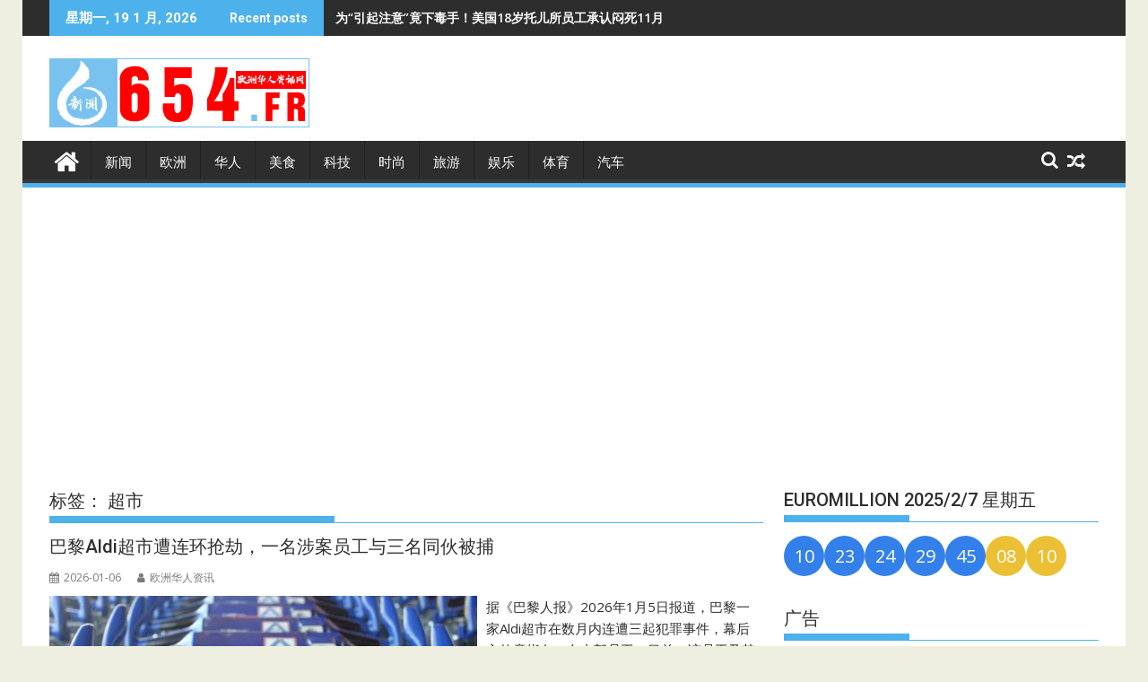

--- FILE ---
content_type: text/html; charset=UTF-8
request_url: https://654.fr/tag/%E8%B6%85%E5%B8%82/
body_size: 23002
content:
<!DOCTYPE html><html lang="zh-Hans">
			<head>

				<meta charset="UTF-8">
		<meta name="viewport" content="width=device-width, initial-scale=1">
		<link rel="profile" href="http://gmpg.org/xfn/11">
		<link rel="pingback" href="https://654.fr/xmlrpc.php">
		<meta name='robots' content='index, follow, max-image-preview:large, max-snippet:-1, max-video-preview:-1' />

	<!-- This site is optimized with the Yoast SEO plugin v26.7 - https://yoast.com/wordpress/plugins/seo/ -->
	<title>超市 归档 - 欧洲华人资讯网</title>
	<link rel="canonical" href="https://654.fr/tag/超市/" />
	<link rel="next" href="https://654.fr/tag/%e8%b6%85%e5%b8%82/page/2/" />
	<meta property="og:locale" content="zh_CN" />
	<meta property="og:type" content="article" />
	<meta property="og:title" content="超市 归档 - 欧洲华人资讯网" />
	<meta property="og:url" content="https://654.fr/tag/超市/" />
	<meta property="og:site_name" content="欧洲华人资讯网" />
	<meta name="twitter:card" content="summary_large_image" />
	<script data-jetpack-boost="ignore" type="application/ld+json" class="yoast-schema-graph">{"@context":"https://schema.org","@graph":[{"@type":"CollectionPage","@id":"https://654.fr/tag/%e8%b6%85%e5%b8%82/","url":"https://654.fr/tag/%e8%b6%85%e5%b8%82/","name":"超市 归档 - 欧洲华人资讯网","isPartOf":{"@id":"https://654.fr/#website"},"primaryImageOfPage":{"@id":"https://654.fr/tag/%e8%b6%85%e5%b8%82/#primaryimage"},"image":{"@id":"https://654.fr/tag/%e8%b6%85%e5%b8%82/#primaryimage"},"thumbnailUrl":"https://i0.wp.com/654.fr/wp-content/uploads/2026/01/MjAyNjAxMTAxYmE4ZjFmNDg3ZDI2YjQ1ODhmYjg3YmQ3OWUyMDU.webp?fit=630%2C354&ssl=1","breadcrumb":{"@id":"https://654.fr/tag/%e8%b6%85%e5%b8%82/#breadcrumb"},"inLanguage":"zh-Hans"},{"@type":"ImageObject","inLanguage":"zh-Hans","@id":"https://654.fr/tag/%e8%b6%85%e5%b8%82/#primaryimage","url":"https://i0.wp.com/654.fr/wp-content/uploads/2026/01/MjAyNjAxMTAxYmE4ZjFmNDg3ZDI2YjQ1ODhmYjg3YmQ3OWUyMDU.webp?fit=630%2C354&ssl=1","contentUrl":"https://i0.wp.com/654.fr/wp-content/uploads/2026/01/MjAyNjAxMTAxYmE4ZjFmNDg3ZDI2YjQ1ODhmYjg3YmQ3OWUyMDU.webp?fit=630%2C354&ssl=1","width":630,"height":354},{"@type":"BreadcrumbList","@id":"https://654.fr/tag/%e8%b6%85%e5%b8%82/#breadcrumb","itemListElement":[{"@type":"ListItem","position":1,"name":"首页","item":"https://654.fr/"},{"@type":"ListItem","position":2,"name":"超市"}]},{"@type":"WebSite","@id":"https://654.fr/#website","url":"https://654.fr/","name":"欧洲华人资讯网","description":"欧洲华人新闻网","publisher":{"@id":"https://654.fr/#/schema/person/842db1ec9847fac5e4078740c59f21bf"},"potentialAction":[{"@type":"SearchAction","target":{"@type":"EntryPoint","urlTemplate":"https://654.fr/?s={search_term_string}"},"query-input":{"@type":"PropertyValueSpecification","valueRequired":true,"valueName":"search_term_string"}}],"inLanguage":"zh-Hans"},{"@type":["Person","Organization"],"@id":"https://654.fr/#/schema/person/842db1ec9847fac5e4078740c59f21bf","name":"a5955595511976","image":{"@type":"ImageObject","inLanguage":"zh-Hans","@id":"https://654.fr/#/schema/person/image/","url":"https://i0.wp.com/654.fr/wp-content/uploads/2019/04/654-logos.png?fit=290%2C77&ssl=1","contentUrl":"https://i0.wp.com/654.fr/wp-content/uploads/2019/04/654-logos.png?fit=290%2C77&ssl=1","width":290,"height":77,"caption":"a5955595511976"},"logo":{"@id":"https://654.fr/#/schema/person/image/"}}]}</script>
	<!-- / Yoast SEO plugin. -->


<link rel='dns-prefetch' href='//www.googletagmanager.com' />
<link rel='dns-prefetch' href='//stats.wp.com' />
<link rel='dns-prefetch' href='//fonts.googleapis.com' />
<link rel='dns-prefetch' href='//pagead2.googlesyndication.com' />
<link rel='dns-prefetch' href='//fundingchoicesmessages.google.com' />
<link rel='preconnect' href='//i0.wp.com' />
<link rel='preconnect' href='//c0.wp.com' />
<link rel="alternate" type="application/rss+xml" title="欧洲华人资讯网 &raquo; Feed" href="https://654.fr/feed/" />
<link rel="alternate" type="application/rss+xml" title="欧洲华人资讯网 &raquo; 评论 Feed" href="https://654.fr/comments/feed/" />
<link rel="alternate" type="application/rss+xml" title="欧洲华人资讯网 &raquo; 超市 标签 Feed" href="https://654.fr/tag/%e8%b6%85%e5%b8%82/feed/" />
<style type="text/css" media="all">
.wpautoterms-footer{background-color:#ffffff;text-align:center;}
.wpautoterms-footer a{color:#000000;font-family:Arial, sans-serif;font-size:14px;}
.wpautoterms-footer .separator{color:#cccccc;font-family:Arial, sans-serif;font-size:14px;}</style>
<style id='wp-img-auto-sizes-contain-inline-css' type='text/css'>
img:is([sizes=auto i],[sizes^="auto," i]){contain-intrinsic-size:3000px 1500px}
/*# sourceURL=wp-img-auto-sizes-contain-inline-css */
</style>
<link rel='stylesheet' id='dashicons-css' href='https://c0.wp.com/c/6.9/wp-includes/css/dashicons.min.css' type='text/css' media='all' />
<link rel='stylesheet' id='post-views-counter-frontend-css' href='https://654.fr/wp-content/plugins/post-views-counter/css/frontend.css?ver=1.7.0' type='text/css' media='all' />
<style id='wp-emoji-styles-inline-css' type='text/css'>

	img.wp-smiley, img.emoji {
		display: inline !important;
		border: none !important;
		box-shadow: none !important;
		height: 1em !important;
		width: 1em !important;
		margin: 0 0.07em !important;
		vertical-align: -0.1em !important;
		background: none !important;
		padding: 0 !important;
	}
/*# sourceURL=wp-emoji-styles-inline-css */
</style>
<style id='wp-block-library-inline-css' type='text/css'>
:root{--wp-block-synced-color:#7a00df;--wp-block-synced-color--rgb:122,0,223;--wp-bound-block-color:var(--wp-block-synced-color);--wp-editor-canvas-background:#ddd;--wp-admin-theme-color:#007cba;--wp-admin-theme-color--rgb:0,124,186;--wp-admin-theme-color-darker-10:#006ba1;--wp-admin-theme-color-darker-10--rgb:0,107,160.5;--wp-admin-theme-color-darker-20:#005a87;--wp-admin-theme-color-darker-20--rgb:0,90,135;--wp-admin-border-width-focus:2px}@media (min-resolution:192dpi){:root{--wp-admin-border-width-focus:1.5px}}.wp-element-button{cursor:pointer}:root .has-very-light-gray-background-color{background-color:#eee}:root .has-very-dark-gray-background-color{background-color:#313131}:root .has-very-light-gray-color{color:#eee}:root .has-very-dark-gray-color{color:#313131}:root .has-vivid-green-cyan-to-vivid-cyan-blue-gradient-background{background:linear-gradient(135deg,#00d084,#0693e3)}:root .has-purple-crush-gradient-background{background:linear-gradient(135deg,#34e2e4,#4721fb 50%,#ab1dfe)}:root .has-hazy-dawn-gradient-background{background:linear-gradient(135deg,#faaca8,#dad0ec)}:root .has-subdued-olive-gradient-background{background:linear-gradient(135deg,#fafae1,#67a671)}:root .has-atomic-cream-gradient-background{background:linear-gradient(135deg,#fdd79a,#004a59)}:root .has-nightshade-gradient-background{background:linear-gradient(135deg,#330968,#31cdcf)}:root .has-midnight-gradient-background{background:linear-gradient(135deg,#020381,#2874fc)}:root{--wp--preset--font-size--normal:16px;--wp--preset--font-size--huge:42px}.has-regular-font-size{font-size:1em}.has-larger-font-size{font-size:2.625em}.has-normal-font-size{font-size:var(--wp--preset--font-size--normal)}.has-huge-font-size{font-size:var(--wp--preset--font-size--huge)}.has-text-align-center{text-align:center}.has-text-align-left{text-align:left}.has-text-align-right{text-align:right}.has-fit-text{white-space:nowrap!important}#end-resizable-editor-section{display:none}.aligncenter{clear:both}.items-justified-left{justify-content:flex-start}.items-justified-center{justify-content:center}.items-justified-right{justify-content:flex-end}.items-justified-space-between{justify-content:space-between}.screen-reader-text{border:0;clip-path:inset(50%);height:1px;margin:-1px;overflow:hidden;padding:0;position:absolute;width:1px;word-wrap:normal!important}.screen-reader-text:focus{background-color:#ddd;clip-path:none;color:#444;display:block;font-size:1em;height:auto;left:5px;line-height:normal;padding:15px 23px 14px;text-decoration:none;top:5px;width:auto;z-index:100000}html :where(.has-border-color){border-style:solid}html :where([style*=border-top-color]){border-top-style:solid}html :where([style*=border-right-color]){border-right-style:solid}html :where([style*=border-bottom-color]){border-bottom-style:solid}html :where([style*=border-left-color]){border-left-style:solid}html :where([style*=border-width]){border-style:solid}html :where([style*=border-top-width]){border-top-style:solid}html :where([style*=border-right-width]){border-right-style:solid}html :where([style*=border-bottom-width]){border-bottom-style:solid}html :where([style*=border-left-width]){border-left-style:solid}html :where(img[class*=wp-image-]){height:auto;max-width:100%}:where(figure){margin:0 0 1em}html :where(.is-position-sticky){--wp-admin--admin-bar--position-offset:var(--wp-admin--admin-bar--height,0px)}@media screen and (max-width:600px){html :where(.is-position-sticky){--wp-admin--admin-bar--position-offset:0px}}

/*# sourceURL=wp-block-library-inline-css */
</style><style id='wp-block-heading-inline-css' type='text/css'>
h1:where(.wp-block-heading).has-background,h2:where(.wp-block-heading).has-background,h3:where(.wp-block-heading).has-background,h4:where(.wp-block-heading).has-background,h5:where(.wp-block-heading).has-background,h6:where(.wp-block-heading).has-background{padding:1.25em 2.375em}h1.has-text-align-left[style*=writing-mode]:where([style*=vertical-lr]),h1.has-text-align-right[style*=writing-mode]:where([style*=vertical-rl]),h2.has-text-align-left[style*=writing-mode]:where([style*=vertical-lr]),h2.has-text-align-right[style*=writing-mode]:where([style*=vertical-rl]),h3.has-text-align-left[style*=writing-mode]:where([style*=vertical-lr]),h3.has-text-align-right[style*=writing-mode]:where([style*=vertical-rl]),h4.has-text-align-left[style*=writing-mode]:where([style*=vertical-lr]),h4.has-text-align-right[style*=writing-mode]:where([style*=vertical-rl]),h5.has-text-align-left[style*=writing-mode]:where([style*=vertical-lr]),h5.has-text-align-right[style*=writing-mode]:where([style*=vertical-rl]),h6.has-text-align-left[style*=writing-mode]:where([style*=vertical-lr]),h6.has-text-align-right[style*=writing-mode]:where([style*=vertical-rl]){rotate:180deg}
/*# sourceURL=https://c0.wp.com/c/6.9/wp-includes/blocks/heading/style.min.css */
</style>
<style id='wp-block-paragraph-inline-css' type='text/css'>
.is-small-text{font-size:.875em}.is-regular-text{font-size:1em}.is-large-text{font-size:2.25em}.is-larger-text{font-size:3em}.has-drop-cap:not(:focus):first-letter{float:left;font-size:8.4em;font-style:normal;font-weight:100;line-height:.68;margin:.05em .1em 0 0;text-transform:uppercase}body.rtl .has-drop-cap:not(:focus):first-letter{float:none;margin-left:.1em}p.has-drop-cap.has-background{overflow:hidden}:root :where(p.has-background){padding:1.25em 2.375em}:where(p.has-text-color:not(.has-link-color)) a{color:inherit}p.has-text-align-left[style*="writing-mode:vertical-lr"],p.has-text-align-right[style*="writing-mode:vertical-rl"]{rotate:180deg}
/*# sourceURL=https://c0.wp.com/c/6.9/wp-includes/blocks/paragraph/style.min.css */
</style>
<style id='global-styles-inline-css' type='text/css'>
:root{--wp--preset--aspect-ratio--square: 1;--wp--preset--aspect-ratio--4-3: 4/3;--wp--preset--aspect-ratio--3-4: 3/4;--wp--preset--aspect-ratio--3-2: 3/2;--wp--preset--aspect-ratio--2-3: 2/3;--wp--preset--aspect-ratio--16-9: 16/9;--wp--preset--aspect-ratio--9-16: 9/16;--wp--preset--color--black: #000000;--wp--preset--color--cyan-bluish-gray: #abb8c3;--wp--preset--color--white: #ffffff;--wp--preset--color--pale-pink: #f78da7;--wp--preset--color--vivid-red: #cf2e2e;--wp--preset--color--luminous-vivid-orange: #ff6900;--wp--preset--color--luminous-vivid-amber: #fcb900;--wp--preset--color--light-green-cyan: #7bdcb5;--wp--preset--color--vivid-green-cyan: #00d084;--wp--preset--color--pale-cyan-blue: #8ed1fc;--wp--preset--color--vivid-cyan-blue: #0693e3;--wp--preset--color--vivid-purple: #9b51e0;--wp--preset--gradient--vivid-cyan-blue-to-vivid-purple: linear-gradient(135deg,rgb(6,147,227) 0%,rgb(155,81,224) 100%);--wp--preset--gradient--light-green-cyan-to-vivid-green-cyan: linear-gradient(135deg,rgb(122,220,180) 0%,rgb(0,208,130) 100%);--wp--preset--gradient--luminous-vivid-amber-to-luminous-vivid-orange: linear-gradient(135deg,rgb(252,185,0) 0%,rgb(255,105,0) 100%);--wp--preset--gradient--luminous-vivid-orange-to-vivid-red: linear-gradient(135deg,rgb(255,105,0) 0%,rgb(207,46,46) 100%);--wp--preset--gradient--very-light-gray-to-cyan-bluish-gray: linear-gradient(135deg,rgb(238,238,238) 0%,rgb(169,184,195) 100%);--wp--preset--gradient--cool-to-warm-spectrum: linear-gradient(135deg,rgb(74,234,220) 0%,rgb(151,120,209) 20%,rgb(207,42,186) 40%,rgb(238,44,130) 60%,rgb(251,105,98) 80%,rgb(254,248,76) 100%);--wp--preset--gradient--blush-light-purple: linear-gradient(135deg,rgb(255,206,236) 0%,rgb(152,150,240) 100%);--wp--preset--gradient--blush-bordeaux: linear-gradient(135deg,rgb(254,205,165) 0%,rgb(254,45,45) 50%,rgb(107,0,62) 100%);--wp--preset--gradient--luminous-dusk: linear-gradient(135deg,rgb(255,203,112) 0%,rgb(199,81,192) 50%,rgb(65,88,208) 100%);--wp--preset--gradient--pale-ocean: linear-gradient(135deg,rgb(255,245,203) 0%,rgb(182,227,212) 50%,rgb(51,167,181) 100%);--wp--preset--gradient--electric-grass: linear-gradient(135deg,rgb(202,248,128) 0%,rgb(113,206,126) 100%);--wp--preset--gradient--midnight: linear-gradient(135deg,rgb(2,3,129) 0%,rgb(40,116,252) 100%);--wp--preset--font-size--small: 13px;--wp--preset--font-size--medium: 20px;--wp--preset--font-size--large: 36px;--wp--preset--font-size--x-large: 42px;--wp--preset--spacing--20: 0.44rem;--wp--preset--spacing--30: 0.67rem;--wp--preset--spacing--40: 1rem;--wp--preset--spacing--50: 1.5rem;--wp--preset--spacing--60: 2.25rem;--wp--preset--spacing--70: 3.38rem;--wp--preset--spacing--80: 5.06rem;--wp--preset--shadow--natural: 6px 6px 9px rgba(0, 0, 0, 0.2);--wp--preset--shadow--deep: 12px 12px 50px rgba(0, 0, 0, 0.4);--wp--preset--shadow--sharp: 6px 6px 0px rgba(0, 0, 0, 0.2);--wp--preset--shadow--outlined: 6px 6px 0px -3px rgb(255, 255, 255), 6px 6px rgb(0, 0, 0);--wp--preset--shadow--crisp: 6px 6px 0px rgb(0, 0, 0);}:where(.is-layout-flex){gap: 0.5em;}:where(.is-layout-grid){gap: 0.5em;}body .is-layout-flex{display: flex;}.is-layout-flex{flex-wrap: wrap;align-items: center;}.is-layout-flex > :is(*, div){margin: 0;}body .is-layout-grid{display: grid;}.is-layout-grid > :is(*, div){margin: 0;}:where(.wp-block-columns.is-layout-flex){gap: 2em;}:where(.wp-block-columns.is-layout-grid){gap: 2em;}:where(.wp-block-post-template.is-layout-flex){gap: 1.25em;}:where(.wp-block-post-template.is-layout-grid){gap: 1.25em;}.has-black-color{color: var(--wp--preset--color--black) !important;}.has-cyan-bluish-gray-color{color: var(--wp--preset--color--cyan-bluish-gray) !important;}.has-white-color{color: var(--wp--preset--color--white) !important;}.has-pale-pink-color{color: var(--wp--preset--color--pale-pink) !important;}.has-vivid-red-color{color: var(--wp--preset--color--vivid-red) !important;}.has-luminous-vivid-orange-color{color: var(--wp--preset--color--luminous-vivid-orange) !important;}.has-luminous-vivid-amber-color{color: var(--wp--preset--color--luminous-vivid-amber) !important;}.has-light-green-cyan-color{color: var(--wp--preset--color--light-green-cyan) !important;}.has-vivid-green-cyan-color{color: var(--wp--preset--color--vivid-green-cyan) !important;}.has-pale-cyan-blue-color{color: var(--wp--preset--color--pale-cyan-blue) !important;}.has-vivid-cyan-blue-color{color: var(--wp--preset--color--vivid-cyan-blue) !important;}.has-vivid-purple-color{color: var(--wp--preset--color--vivid-purple) !important;}.has-black-background-color{background-color: var(--wp--preset--color--black) !important;}.has-cyan-bluish-gray-background-color{background-color: var(--wp--preset--color--cyan-bluish-gray) !important;}.has-white-background-color{background-color: var(--wp--preset--color--white) !important;}.has-pale-pink-background-color{background-color: var(--wp--preset--color--pale-pink) !important;}.has-vivid-red-background-color{background-color: var(--wp--preset--color--vivid-red) !important;}.has-luminous-vivid-orange-background-color{background-color: var(--wp--preset--color--luminous-vivid-orange) !important;}.has-luminous-vivid-amber-background-color{background-color: var(--wp--preset--color--luminous-vivid-amber) !important;}.has-light-green-cyan-background-color{background-color: var(--wp--preset--color--light-green-cyan) !important;}.has-vivid-green-cyan-background-color{background-color: var(--wp--preset--color--vivid-green-cyan) !important;}.has-pale-cyan-blue-background-color{background-color: var(--wp--preset--color--pale-cyan-blue) !important;}.has-vivid-cyan-blue-background-color{background-color: var(--wp--preset--color--vivid-cyan-blue) !important;}.has-vivid-purple-background-color{background-color: var(--wp--preset--color--vivid-purple) !important;}.has-black-border-color{border-color: var(--wp--preset--color--black) !important;}.has-cyan-bluish-gray-border-color{border-color: var(--wp--preset--color--cyan-bluish-gray) !important;}.has-white-border-color{border-color: var(--wp--preset--color--white) !important;}.has-pale-pink-border-color{border-color: var(--wp--preset--color--pale-pink) !important;}.has-vivid-red-border-color{border-color: var(--wp--preset--color--vivid-red) !important;}.has-luminous-vivid-orange-border-color{border-color: var(--wp--preset--color--luminous-vivid-orange) !important;}.has-luminous-vivid-amber-border-color{border-color: var(--wp--preset--color--luminous-vivid-amber) !important;}.has-light-green-cyan-border-color{border-color: var(--wp--preset--color--light-green-cyan) !important;}.has-vivid-green-cyan-border-color{border-color: var(--wp--preset--color--vivid-green-cyan) !important;}.has-pale-cyan-blue-border-color{border-color: var(--wp--preset--color--pale-cyan-blue) !important;}.has-vivid-cyan-blue-border-color{border-color: var(--wp--preset--color--vivid-cyan-blue) !important;}.has-vivid-purple-border-color{border-color: var(--wp--preset--color--vivid-purple) !important;}.has-vivid-cyan-blue-to-vivid-purple-gradient-background{background: var(--wp--preset--gradient--vivid-cyan-blue-to-vivid-purple) !important;}.has-light-green-cyan-to-vivid-green-cyan-gradient-background{background: var(--wp--preset--gradient--light-green-cyan-to-vivid-green-cyan) !important;}.has-luminous-vivid-amber-to-luminous-vivid-orange-gradient-background{background: var(--wp--preset--gradient--luminous-vivid-amber-to-luminous-vivid-orange) !important;}.has-luminous-vivid-orange-to-vivid-red-gradient-background{background: var(--wp--preset--gradient--luminous-vivid-orange-to-vivid-red) !important;}.has-very-light-gray-to-cyan-bluish-gray-gradient-background{background: var(--wp--preset--gradient--very-light-gray-to-cyan-bluish-gray) !important;}.has-cool-to-warm-spectrum-gradient-background{background: var(--wp--preset--gradient--cool-to-warm-spectrum) !important;}.has-blush-light-purple-gradient-background{background: var(--wp--preset--gradient--blush-light-purple) !important;}.has-blush-bordeaux-gradient-background{background: var(--wp--preset--gradient--blush-bordeaux) !important;}.has-luminous-dusk-gradient-background{background: var(--wp--preset--gradient--luminous-dusk) !important;}.has-pale-ocean-gradient-background{background: var(--wp--preset--gradient--pale-ocean) !important;}.has-electric-grass-gradient-background{background: var(--wp--preset--gradient--electric-grass) !important;}.has-midnight-gradient-background{background: var(--wp--preset--gradient--midnight) !important;}.has-small-font-size{font-size: var(--wp--preset--font-size--small) !important;}.has-medium-font-size{font-size: var(--wp--preset--font-size--medium) !important;}.has-large-font-size{font-size: var(--wp--preset--font-size--large) !important;}.has-x-large-font-size{font-size: var(--wp--preset--font-size--x-large) !important;}
/*# sourceURL=global-styles-inline-css */
</style>

<style id='classic-theme-styles-inline-css' type='text/css'>
/*! This file is auto-generated */
.wp-block-button__link{color:#fff;background-color:#32373c;border-radius:9999px;box-shadow:none;text-decoration:none;padding:calc(.667em + 2px) calc(1.333em + 2px);font-size:1.125em}.wp-block-file__button{background:#32373c;color:#fff;text-decoration:none}
/*# sourceURL=/wp-includes/css/classic-themes.min.css */
</style>
<link rel='stylesheet' id='wpautoterms_css-css' href='https://654.fr/wp-content/plugins/auto-terms-of-service-and-privacy-policy/css/wpautoterms.css?ver=6.9' type='text/css' media='all' />
<link rel='stylesheet' id='jquery-bxslider-css' href='https://654.fr/wp-content/themes/supermag/assets/library/bxslider/css/jquery.bxslider.min.css?ver=4.2.5' type='text/css' media='all' />
<link rel='stylesheet' id='supermag-googleapis-css' href='//fonts.googleapis.com/css?family=Open+Sans%3A600%2C400%7CRoboto%3A300italic%2C400%2C500%2C700&#038;ver=1.0.1' type='text/css' media='all' />
<link rel='stylesheet' id='font-awesome-css' href='https://654.fr/wp-content/themes/supermag/assets/library/Font-Awesome/css/font-awesome.min.css?ver=4.7.0' type='text/css' media='all' />
<link rel='stylesheet' id='supermag-style-css' href='https://654.fr/wp-content/themes/supermag/style.css?ver=1.4.9' type='text/css' media='all' />
<style id='supermag-style-inline-css' type='text/css'>

            mark,
            .comment-form .form-submit input,
            .read-more,
            .bn-title,
            .home-icon.front_page_on,
            .header-wrapper .menu li:hover > a,
            .header-wrapper .menu > li.current-menu-item a,
            .header-wrapper .menu > li.current-menu-parent a,
            .header-wrapper .menu > li.current_page_parent a,
            .header-wrapper .menu > li.current_page_ancestor a,
            .header-wrapper .menu > li.current-menu-item > a:before,
            .header-wrapper .menu > li.current-menu-parent > a:before,
            .header-wrapper .menu > li.current_page_parent > a:before,
            .header-wrapper .menu > li.current_page_ancestor > a:before,
            .header-wrapper .main-navigation ul ul.sub-menu li:hover > a,
            .header-wrapper .main-navigation ul ul.children li:hover > a,
            .slider-section .cat-links a,
            .featured-desc .below-entry-meta .cat-links a,
            #calendar_wrap #wp-calendar #today,
            #calendar_wrap #wp-calendar #today a,
            .wpcf7-form input.wpcf7-submit:hover,
            .breadcrumb{
                background: #4db2ec;
            }
        
            a:hover,
            .screen-reader-text:focus,
            .bn-content a:hover,
            .socials a:hover,
            .site-title a,
            .search-block input#menu-search,
            .widget_search input#s,
            .search-block #searchsubmit,
            .widget_search #searchsubmit,
            .footer-sidebar .featured-desc .above-entry-meta a:hover,
            .slider-section .slide-title:hover,
            .besides-slider .post-title a:hover,
            .slider-feature-wrap a:hover,
            .slider-section .bx-controls-direction a,
            .besides-slider .beside-post:hover .beside-caption,
            .besides-slider .beside-post:hover .beside-caption a:hover,
            .featured-desc .above-entry-meta span:hover,
            .posted-on a:hover,
            .cat-links a:hover,
            .comments-link a:hover,
            .edit-link a:hover,
            .tags-links a:hover,
            .byline a:hover,
            .nav-links a:hover,
            #supermag-breadcrumbs a:hover,
            .wpcf7-form input.wpcf7-submit,
             .woocommerce nav.woocommerce-pagination ul li a:focus, 
             .woocommerce nav.woocommerce-pagination ul li a:hover, 
             .woocommerce nav.woocommerce-pagination ul li span.current{
                color: #4db2ec;
            }
            .search-block input#menu-search,
            .widget_search input#s,
            .tagcloud a{
                border: 1px solid #4db2ec;
            }
            .footer-wrapper .border,
            .nav-links .nav-previous a:hover,
            .nav-links .nav-next a:hover{
                border-top: 1px solid #4db2ec;
            }
             .besides-slider .beside-post{
                border-bottom: 3px solid #4db2ec;
            }
            .widget-title,
            .footer-wrapper,
            .page-header .page-title,
            .single .entry-header .entry-title,
            .page .entry-header .entry-title{
                border-bottom: 1px solid #4db2ec;
            }
            .widget-title:before,
            .page-header .page-title:before,
            .single .entry-header .entry-title:before,
            .page .entry-header .entry-title:before {
                border-bottom: 7px solid #4db2ec;
            }
           .wpcf7-form input.wpcf7-submit,
            article.post.sticky{
                border: 2px solid #4db2ec;
            }
           .breadcrumb::after {
                border-left: 5px solid #4db2ec;
            }
           .rtl .breadcrumb::after {
                border-right: 5px solid #4db2ec;
                border-left:medium none;
            }
           .header-wrapper #site-navigation{
                border-bottom: 5px solid #4db2ec;
            }
           @media screen and (max-width:992px){
                .slicknav_btn.slicknav_open{
                    border: 1px solid #4db2ec;
                }
                 .header-wrapper .main-navigation ul ul.sub-menu li:hover > a,
                 .header-wrapper .main-navigation ul ul.children li:hover > a
                 {
                         background: #2d2d2d;
                 }
                .slicknav_btn.slicknav_open:before{
                    background: #4db2ec;
                    box-shadow: 0 6px 0 0 #4db2ec, 0 12px 0 0 #4db2ec;
                }
                .slicknav_nav li:hover > a,
                .slicknav_nav li.current-menu-ancestor a,
                .slicknav_nav li.current-menu-item  > a,
                .slicknav_nav li.current_page_item a,
                .slicknav_nav li.current_page_item .slicknav_item span,
                .slicknav_nav li .slicknav_item:hover a{
                    color: #4db2ec;
                }
            }
                    .cat-links .at-cat-item-1{
                    background: #4db2ec!important;
                    color : #fff!important;
                    }
                    
                    .cat-links .at-cat-item-1:hover{
                    background: #2d2d2d!important;
                    color : #fff!important;
                    }
                    
                    .cat-links .at-cat-item-3{
                    background: #4db2ec!important;
                    color : #fff!important;
                    }
                    
                    .cat-links .at-cat-item-3:hover{
                    background: #2d2d2d!important;
                    color : #fff!important;
                    }
                    
                    .cat-links .at-cat-item-4{
                    background: #5c51f7!important;
                    color : #fff!important;
                    }
                    
                    .at-cat-color-wrap-4 .widget-title::before,
                    body.category-4 .page-header .page-title::before
                    {
                     border-bottom: 7px solid #5c51f7;
                    }
                    
                    .at-cat-color-wrap-4 .widget-title,
                     body.category-4 .page-header .page-title
                    {
                     border-bottom: 1px solid #5c51f7;
                    }
                    .cat-links .at-cat-item-4:hover{
                    background: #2d2d2d!important;
                    color : #fff!important;
                    }
                    
                    .cat-links .at-cat-item-5{
                    background: #f41404!important;
                    color : #fff!important;
                    }
                    
                    .at-cat-color-wrap-5 .widget-title::before,
                    body.category-5 .page-header .page-title::before
                    {
                     border-bottom: 7px solid #f41404;
                    }
                    
                    .at-cat-color-wrap-5 .widget-title,
                     body.category-5 .page-header .page-title
                    {
                     border-bottom: 1px solid #f41404;
                    }
                    .cat-links .at-cat-item-5:hover{
                    background: #2d2d2d!important;
                    color : #fff!important;
                    }
                    
                    .cat-links .at-cat-item-6{
                    background: #54f751!important;
                    color : #fff!important;
                    }
                    
                    .at-cat-color-wrap-6 .widget-title::before,
                    body.category-6 .page-header .page-title::before
                    {
                     border-bottom: 7px solid #54f751;
                    }
                    
                    .at-cat-color-wrap-6 .widget-title,
                     body.category-6 .page-header .page-title
                    {
                     border-bottom: 1px solid #54f751;
                    }
                    .cat-links .at-cat-item-6:hover{
                    background: #2d2d2d!important;
                    color : #fff!important;
                    }
                    
                    .cat-links .at-cat-item-7{
                    background: #d1ab45!important;
                    color : #fff!important;
                    }
                    
                    .at-cat-color-wrap-7 .widget-title::before,
                    body.category-7 .page-header .page-title::before
                    {
                     border-bottom: 7px solid #d1ab45;
                    }
                    
                    .at-cat-color-wrap-7 .widget-title,
                     body.category-7 .page-header .page-title
                    {
                     border-bottom: 1px solid #d1ab45;
                    }
                    .cat-links .at-cat-item-7:hover{
                    background: #2d2d2d!important;
                    color : #fff!important;
                    }
                    
                    .cat-links .at-cat-item-8{
                    background: #81d742!important;
                    color : #fff!important;
                    }
                    
                    .at-cat-color-wrap-8 .widget-title::before,
                    body.category-8 .page-header .page-title::before
                    {
                     border-bottom: 7px solid #81d742;
                    }
                    
                    .at-cat-color-wrap-8 .widget-title,
                     body.category-8 .page-header .page-title
                    {
                     border-bottom: 1px solid #81d742;
                    }
                    .cat-links .at-cat-item-8:hover{
                    background: #2d2d2d!important;
                    color : #fff!important;
                    }
                    
                    .cat-links .at-cat-item-9{
                    background: #8224e3!important;
                    color : #fff!important;
                    }
                    
                    .at-cat-color-wrap-9 .widget-title::before,
                    body.category-9 .page-header .page-title::before
                    {
                     border-bottom: 7px solid #8224e3;
                    }
                    
                    .at-cat-color-wrap-9 .widget-title,
                     body.category-9 .page-header .page-title
                    {
                     border-bottom: 1px solid #8224e3;
                    }
                    .cat-links .at-cat-item-9:hover{
                    background: #2d2d2d!important;
                    color : #fff!important;
                    }
                    
                    .cat-links .at-cat-item-10{
                    background: #c44068!important;
                    color : #fff!important;
                    }
                    
                    .at-cat-color-wrap-10 .widget-title::before,
                    body.category-10 .page-header .page-title::before
                    {
                     border-bottom: 7px solid #c44068;
                    }
                    
                    .at-cat-color-wrap-10 .widget-title,
                     body.category-10 .page-header .page-title
                    {
                     border-bottom: 1px solid #c44068;
                    }
                    .cat-links .at-cat-item-10:hover{
                    background: #2d2d2d!important;
                    color : #fff!important;
                    }
                    
                    .cat-links .at-cat-item-13{
                    background: #4db2ec!important;
                    color : #fff!important;
                    }
                    
                    .cat-links .at-cat-item-13:hover{
                    background: #2d2d2d!important;
                    color : #fff!important;
                    }
                    
                    .cat-links .at-cat-item-14{
                    background: #4db2ec!important;
                    color : #fff!important;
                    }
                    
                    .cat-links .at-cat-item-14:hover{
                    background: #2d2d2d!important;
                    color : #fff!important;
                    }
                    
                    .cat-links .at-cat-item-15{
                    background: #4db2ec!important;
                    color : #fff!important;
                    }
                    
                    .cat-links .at-cat-item-15:hover{
                    background: #2d2d2d!important;
                    color : #fff!important;
                    }
                    
                    .cat-links .at-cat-item-16{
                    background: #4db2ec!important;
                    color : #fff!important;
                    }
                    
                    .cat-links .at-cat-item-16:hover{
                    background: #2d2d2d!important;
                    color : #fff!important;
                    }
                    
/*# sourceURL=supermag-style-inline-css */
</style>
<link rel='stylesheet' id='supermag-block-front-styles-css' href='https://654.fr/wp-content/themes/supermag/acmethemes/gutenberg/gutenberg-front.css?ver=1.0' type='text/css' media='all' />





<!-- Google tag (gtag.js) snippet added by Site Kit -->
<!-- Site Kit 添加的 Google Analytics 代码段 -->


<link rel="https://api.w.org/" href="https://654.fr/wp-json/" /><link rel="alternate" title="JSON" type="application/json" href="https://654.fr/wp-json/wp/v2/tags/1068" /><link rel="EditURI" type="application/rsd+xml" title="RSD" href="https://654.fr/xmlrpc.php?rsd" />
<meta name="generator" content="WordPress 6.9" />
<meta name="generator" content="Site Kit by Google 1.170.0" />	<style>img#wpstats{display:none}</style>
		<meta name="google-site-verification" content="0ItVJSCW-1sY5yBLdOGPTtEUbJHQnj52A0_6ny9SgbY">
<!-- Google AdSense meta tags added by Site Kit -->
<meta name="google-adsense-platform-account" content="ca-host-pub-2644536267352236">
<meta name="google-adsense-platform-domain" content="sitekit.withgoogle.com">
<!-- End Google AdSense meta tags added by Site Kit -->
<style type="text/css" id="custom-background-css">
body.custom-background { background-color: #eeeee1; }
</style>
	
<!-- Site Kit 添加的 Google Tag Manager 代码段 -->


<!-- 结束 Site Kit 添加的 Google Tag Manager 代码段 -->

<!-- Site Kit 添加的 Google AdSense 代码段 -->


<!-- 结束 Site Kit 添加的 Google AdSense 代码段 -->
<link rel="icon" href="https://i0.wp.com/654.fr/wp-content/uploads/2019/04/cropped-654logo-1.jpg?fit=32%2C32&#038;ssl=1" sizes="32x32" />
<link rel="icon" href="https://i0.wp.com/654.fr/wp-content/uploads/2019/04/cropped-654logo-1.jpg?fit=192%2C192&#038;ssl=1" sizes="192x192" />
<link rel="apple-touch-icon" href="https://i0.wp.com/654.fr/wp-content/uploads/2019/04/cropped-654logo-1.jpg?fit=180%2C180&#038;ssl=1" />
<meta name="msapplication-TileImage" content="https://i0.wp.com/654.fr/wp-content/uploads/2019/04/cropped-654logo-1.jpg?fit=270%2C270&#038;ssl=1" />
		<style type="text/css" id="wp-custom-css">
			.widget-title span {
    text-transform: uppercase;
}
   .cat-links .travel{
                    background: #7d87ce!important;
                    color : #fff!important;
                    }
.cat-links .travel:hover{
                    background: #2d2d2d!important;
                    color : #fff!important;
                    }
                    		</style>
		
	</head>
<body class="archive tag tag-1068 custom-background wp-custom-logo wp-theme-supermag boxed-layout single-large-image left-logo-right-ainfo right-sidebar at-sticky-sidebar">

		<!-- Site Kit 添加的 Google Tag Manager (noscript) 代码段 -->
		<noscript>
			<iframe src="https://www.googletagmanager.com/ns.html?id=GTM-5C5JTL3" height="0" width="0" style="display:none;visibility:hidden"></iframe>
		</noscript>
		<!-- 结束 Site Kit 添加的 Google Tag Manager (noscript) 代码段 -->
				<div id="page" class="hfeed site">
				<a class="skip-link screen-reader-text" href="#content" title="link">Skip to content</a>
				<header id="masthead" class="site-header" role="banner">
			<div class="top-header-section clearfix">
				<div class="wrapper">
					 <div class="header-latest-posts float-left bn-title">星期一, 19 1 月, 2026</div>							<div class="header-latest-posts bn-wrapper float-left">
								<div class="bn-title">
									Recent posts								</div>
								<ul class="duper-bn">
																			<li class="bn-content">
											<a href="https://654.fr/2026/01/19/%e4%b8%ba%e5%bc%95%e8%b5%b7%e6%b3%a8%e6%84%8f%e7%ab%9f%e4%b8%8b%e6%af%92%e6%89%8b%ef%bc%81%e7%be%8e%e5%9b%bd18%e5%b2%81%e6%89%98%e5%84%bf%e6%89%80%e5%91%98%e5%b7%a5%e6%89%bf%e8%ae%a4/" title="为“引起注意”竟下毒手！美国18岁托儿所员工承认闷死11月大婴儿">
												为“引起注意”竟下毒手！美国18岁托儿所员工承认闷死11月大婴儿											</a>
										</li>
																			<li class="bn-content">
											<a href="https://654.fr/2026/01/18/%e8%a5%bf%e7%8f%ad%e7%89%99%e5%8d%97%e9%83%a8%e4%b8%a4%e5%88%97%e7%81%ab%e8%bd%a6%e7%9b%b8%e6%92%9e%ef%bc%8c%e5%b7%b2%e8%87%b4%e8%87%b3%e5%b0%9110%e6%ad%bb25%e9%87%8d%e4%bc%a4/" title="西班牙南部两列火车相撞，已致至少10死25重伤">
												西班牙南部两列火车相撞，已致至少10死25重伤											</a>
										</li>
																			<li class="bn-content">
											<a href="https://654.fr/2026/01/18/%e5%b7%b4%e9%bb%8e%e5%86%8d%e7%8e%b0%e8%ad%a6%e5%af%9f%e8%87%aa%e6%9d%80%e6%82%b2%e5%89%a7%ef%bc%8c%e5%b9%b4%e8%bd%bb%e8%ad%a6%e5%91%98%e8%bd%a6%e5%86%85%e8%ba%ab%e4%ba%a1/" title="巴黎再现警察自杀悲剧，年轻警员车内身亡">
												巴黎再现警察自杀悲剧，年轻警员车内身亡											</a>
										</li>
																			<li class="bn-content">
											<a href="https://654.fr/2026/01/18/%e5%85%85%e7%94%b5%e5%ae%9d%e7%a9%ba%e8%bf%90%e6%96%b0%e8%a7%84%e5%87%ba%e5%8f%b0%ef%bc%9a%e6%b1%89%e8%8e%8e%e8%88%aa%e7%a9%ba%e5%85%a8%e9%9d%a2%e7%a6%81%e6%ad%a2%e6%9c%ba%e4%b8%8a%e4%bd%bf%e7%94%a8/" title="充电宝空运新规出台：汉莎航空全面禁止机上使用，源头直指釜山航空起火事故">
												充电宝空运新规出台：汉莎航空全面禁止机上使用，源头直指釜山航空起火事故											</a>
										</li>
																			<li class="bn-content">
											<a href="https://654.fr/2026/01/18/%e6%af%8f%e6%97%a5%e5%96%9d%e8%8c%b6%e5%8f%af%e5%bb%b6%e5%af%bf%e9%98%b2%e7%97%85%ef%bc%9f%e7%a7%91%e5%ad%a6%e6%8f%ad%e5%bc%80%e8%8c%b6%e4%b8%8e%e5%81%a5%e5%ba%b7%e7%9a%84%e7%9c%9f%e7%9b%b8/" title="每日喝茶可延寿防病？科学揭开茶与健康的真相">
												每日喝茶可延寿防病？科学揭开茶与健康的真相											</a>
										</li>
																	</ul>
							</div> <!-- .header-latest-posts -->
												<div class="right-header float-right">
											</div>
				</div>
			</div><!-- .top-header-section -->
			<div class="header-wrapper clearfix">
				<div class="header-container">
										<div class="wrapper">
						<div class="site-branding clearfix">
															<div class="site-logo float-left">
									<a href="https://654.fr/" class="custom-logo-link" rel="home"><img width="290" height="77" src="https://i0.wp.com/654.fr/wp-content/uploads/2019/04/654-logos.png?fit=290%2C77&amp;ssl=1" class="custom-logo" alt="欧洲华人资讯网" decoding="async" /></a>								</div><!--site-logo-->
															<div class="clearfix"></div>
						</div>
					</div>
										<nav id="site-navigation" class="main-navigation  clearfix" role="navigation">
						<div class="header-main-menu wrapper clearfix">
															<div class="home-icon">
									<a href="https://654.fr/" title="欧洲华人资讯网"><i class="fa fa-home"></i></a>
								</div>
								<div class="acmethemes-nav"><ul id="menu-primary-menu" class="menu"><li id="menu-item-228" class="menu-item menu-item-type-custom menu-item-object-custom menu-item-228"><a href="http://654.fr/category/news/">新闻</a></li>
<li id="menu-item-17490" class="menu-item menu-item-type-taxonomy menu-item-object-category menu-item-17490"><a href="https://654.fr/category/news/europe/">欧洲</a></li>
<li id="menu-item-17488" class="menu-item menu-item-type-taxonomy menu-item-object-category menu-item-17488"><a href="https://654.fr/category/news/chinese/">华人</a></li>
<li id="menu-item-932" class="menu-item menu-item-type-custom menu-item-object-custom menu-item-932"><a href="http://654.fr/category/food/">美食</a></li>
<li id="menu-item-224" class="menu-item menu-item-type-taxonomy menu-item-object-category menu-item-224"><a href="https://654.fr/category/technology/">科技</a></li>
<li id="menu-item-225" class="menu-item menu-item-type-taxonomy menu-item-object-category menu-item-225"><a href="https://654.fr/category/fashion/">时尚</a></li>
<li id="menu-item-930" class="travel menu-item menu-item-type-custom menu-item-object-custom menu-item-930"><a href="http://654.fr/category/travel/">旅游</a></li>
<li id="menu-item-931" class="menu-item menu-item-type-custom menu-item-object-custom menu-item-931"><a href="http://654.fr/category/entertainment/">娱乐</a></li>
<li id="menu-item-2573" class="menu-item menu-item-type-taxonomy menu-item-object-category menu-item-2573"><a href="https://654.fr/category/sports/">体育</a></li>
<li id="menu-item-17487" class="menu-item menu-item-type-taxonomy menu-item-object-category menu-item-17487"><a href="https://654.fr/category/auto/">汽车</a></li>
</ul></div><div class="random-post">										<a title="假餐券引发血案！法国中餐馆遭13人团伙暴力围攻" href="https://654.fr/2025/05/14/%e5%81%87%e9%a4%90%e5%88%b8%e5%bc%95%e5%8f%91%e8%a1%80%e6%a1%88%ef%bc%81%e6%b3%95%e5%9b%bd%e4%b8%ad%e9%a4%90%e9%a6%86%e9%81%ad13%e4%ba%ba%e5%9b%a2%e4%bc%99%e6%9a%b4%e5%8a%9b%e5%9b%b4%e6%94%bb/">
											<i class="fa fa-random icon-menu"></i>
										</a>
										</div><a class="fa fa-search icon-menu search-icon-menu" href="#"></a><div class='menu-search-toggle'><div class='menu-search-inner'><div class="search-block">
    <form action="https://654.fr" class="searchform" id="searchform" method="get" role="search">
        <div>
            <label for="menu-search" class="screen-reader-text"></label>
                        <input type="text"  placeholder="Search"  id="menu-search" name="s" value="">
            <button class="fa fa-search" type="submit" id="searchsubmit"></button>
        </div>
    </form>
</div></div></div>						</div>
						<div class="responsive-slick-menu wrapper clearfix"></div>
					</nav>
					<!-- #site-navigation -->
									</div>
				<!-- .header-container -->
			</div>
			<!-- header-wrapper-->
		</header>
		<!-- #masthead -->
				<div class="wrapper content-wrapper clearfix">
			<div id="content" class="site-content">
			<div id="primary" class="content-area">
		<main id="main" class="site-main" role="main">
					<header class="page-header">
				<h1 class="page-title">标签： <span>超市</span></h1>			</header><!-- .page-header -->
			<article id="post-44184" class="post-44184 post type-post status-publish format-standard has-post-thumbnail hentry category-europe tag-aldi tag-87 tag-42 tag-1068 tag-7786">
	<header class="entry-header">
		<h2 class="entry-title"><a href="https://654.fr/2026/01/06/%e5%b7%b4%e9%bb%8ealdi%e8%b6%85%e5%b8%82%e9%81%ad%e8%bf%9e%e7%8e%af%e6%8a%a2%e5%8a%ab%ef%bc%8c%e4%b8%80%e5%90%8d%e6%b6%89%e6%a1%88%e5%91%98%e5%b7%a5%e4%b8%8e%e4%b8%89%e5%90%8d%e5%90%8c%e4%bc%99/" rel="bookmark">巴黎Aldi超市遭连环抢劫，一名涉案员工与三名同伙被捕</a></h2>		<div class="entry-meta">
			<span class="posted-on"><a href="https://654.fr/2026/01/06/%e5%b7%b4%e9%bb%8ealdi%e8%b6%85%e5%b8%82%e9%81%ad%e8%bf%9e%e7%8e%af%e6%8a%a2%e5%8a%ab%ef%bc%8c%e4%b8%80%e5%90%8d%e6%b6%89%e6%a1%88%e5%91%98%e5%b7%a5%e4%b8%8e%e4%b8%89%e5%90%8d%e5%90%8c%e4%bc%99/" rel="bookmark"><i class="fa fa-calendar"></i><time class="entry-date published" datetime="2026-01-06T21:17:20+01:00">2026-01-06</time><time class="updated" datetime="2026-01-06T21:17:22+01:00">2026-01-06</time></a></span><span class="byline"> <span class="author vcard"><a class="url fn n" href="https://654.fr/author/aumar/"><i class="fa fa-user"></i>欧洲华人资讯</a></span></span>		</div><!-- .entry-meta -->
			</header><!-- .entry-header -->
			<!--post thumbnal options-->
		<div class="post-thumb">
			<a href="https://654.fr/2026/01/06/%e5%b7%b4%e9%bb%8ealdi%e8%b6%85%e5%b8%82%e9%81%ad%e8%bf%9e%e7%8e%af%e6%8a%a2%e5%8a%ab%ef%bc%8c%e4%b8%80%e5%90%8d%e6%b6%89%e6%a1%88%e5%91%98%e5%b7%a5%e4%b8%8e%e4%b8%89%e5%90%8d%e5%90%8c%e4%bc%99/" title="巴黎Aldi超市遭连环抢劫，一名涉案员工与三名同伙被捕">
				<img width="630" height="354" src="https://i0.wp.com/654.fr/wp-content/uploads/2026/01/MjAyNjAxMTAxYmE4ZjFmNDg3ZDI2YjQ1ODhmYjg3YmQ3OWUyMDU.webp?fit=630%2C354&amp;ssl=1" class="attachment-full size-full wp-post-image" alt="" decoding="async" fetchpriority="high" srcset="https://i0.wp.com/654.fr/wp-content/uploads/2026/01/MjAyNjAxMTAxYmE4ZjFmNDg3ZDI2YjQ1ODhmYjg3YmQ3OWUyMDU.webp?w=630&amp;ssl=1 630w, https://i0.wp.com/654.fr/wp-content/uploads/2026/01/MjAyNjAxMTAxYmE4ZjFmNDg3ZDI2YjQ1ODhmYjg3YmQ3OWUyMDU.webp?resize=500%2C280&amp;ssl=1 500w" sizes="(max-width: 630px) 100vw, 630px" />			</a>
		</div><!-- .post-thumb-->
			<div class="entry-content ">
		<p>据《巴黎人报》2026年1月5日报道，巴黎一家Aldi超市在数月内连遭三起犯罪事件，幕后主使竟指向一名内部员工。目前，该员工及其三名同伙已被逮捕并起诉。 事件始于一次针对经理的“精&hellip;</p>
            <a class="read-more" href="https://654.fr/2026/01/06/%e5%b7%b4%e9%bb%8ealdi%e8%b6%85%e5%b8%82%e9%81%ad%e8%bf%9e%e7%8e%af%e6%8a%a2%e5%8a%ab%ef%bc%8c%e4%b8%80%e5%90%8d%e6%b6%89%e6%a1%88%e5%91%98%e5%b7%a5%e4%b8%8e%e4%b8%89%e5%90%8d%e5%90%8c%e4%bc%99/ ">
				Read More            </a>
        	</div><!-- .entry-content -->
    	<footer class="entry-footer ">
        <span class="cat-links"><i class="fa fa-folder-o"></i><a href="https://654.fr/category/news/europe/" rel="category tag">欧洲</a></span><span class="tags-links"><i class="fa fa-tags"></i><a href="https://654.fr/tag/aldi/" rel="tag">Aldi</a>, <a href="https://654.fr/tag/%e5%b7%b4%e9%bb%8e/" rel="tag">巴黎</a>, <a href="https://654.fr/tag/%e6%b3%95%e5%9b%bd/" rel="tag">法国</a>, <a href="https://654.fr/tag/%e8%b6%85%e5%b8%82/" rel="tag">超市</a>, <a href="https://654.fr/tag/%e8%bf%9e%e7%8e%af%e6%8a%a2%e5%8a%ab/" rel="tag">连环抢劫</a></span>	</footer><!-- .entry-footer -->
</article><!-- #post-## --><article id="post-44035" class="post-44035 post type-post status-publish format-standard has-post-thumbnail hentry category-europe tag-aldi tag-124 tag-42 tag-7745 tag-1068">
	<header class="entry-header">
		<h2 class="entry-title"><a href="https://654.fr/2025/12/29/%e5%91%98%e5%b7%a5%e5%a4%b4%e9%83%a8%e5%8f%97%e8%a2%ad%ef%bc%81%e6%b3%95%e5%9b%bd%e7%b4%a2%e6%81%a9-%e5%8d%a2%e7%93%a6%e5%b0%94%e7%9c%81%e4%b8%80%e8%b6%85%e5%b8%82%e9%81%ad%e6%9a%b4%e5%8a%9b%e6%8a%a2/" rel="bookmark">员工头部受袭！法国索恩-卢瓦尔省一超市遭暴力抢劫</a></h2>		<div class="entry-meta">
			<span class="posted-on"><a href="https://654.fr/2025/12/29/%e5%91%98%e5%b7%a5%e5%a4%b4%e9%83%a8%e5%8f%97%e8%a2%ad%ef%bc%81%e6%b3%95%e5%9b%bd%e7%b4%a2%e6%81%a9-%e5%8d%a2%e7%93%a6%e5%b0%94%e7%9c%81%e4%b8%80%e8%b6%85%e5%b8%82%e9%81%ad%e6%9a%b4%e5%8a%9b%e6%8a%a2/" rel="bookmark"><i class="fa fa-calendar"></i><time class="entry-date published" datetime="2025-12-29T14:55:24+01:00">2025-12-29</time><time class="updated" datetime="2025-12-29T14:55:26+01:00">2025-12-29</time></a></span><span class="byline"> <span class="author vcard"><a class="url fn n" href="https://654.fr/author/aumar/"><i class="fa fa-user"></i>欧洲华人资讯</a></span></span>		</div><!-- .entry-meta -->
			</header><!-- .entry-header -->
			<!--post thumbnal options-->
		<div class="post-thumb">
			<a href="https://654.fr/2025/12/29/%e5%91%98%e5%b7%a5%e5%a4%b4%e9%83%a8%e5%8f%97%e8%a2%ad%ef%bc%81%e6%b3%95%e5%9b%bd%e7%b4%a2%e6%81%a9-%e5%8d%a2%e7%93%a6%e5%b0%94%e7%9c%81%e4%b8%80%e8%b6%85%e5%b8%82%e9%81%ad%e6%9a%b4%e5%8a%9b%e6%8a%a2/" title="员工头部受袭！法国索恩-卢瓦尔省一超市遭暴力抢劫">
				<img width="930" height="620" src="https://i0.wp.com/654.fr/wp-content/uploads/2025/12/aldi-694fea3c930a3392358786.webp?fit=930%2C620&amp;ssl=1" class="attachment-full size-full wp-post-image" alt="" decoding="async" srcset="https://i0.wp.com/654.fr/wp-content/uploads/2025/12/aldi-694fea3c930a3392358786.webp?w=930&amp;ssl=1 930w, https://i0.wp.com/654.fr/wp-content/uploads/2025/12/aldi-694fea3c930a3392358786.webp?resize=768%2C512&amp;ssl=1 768w" sizes="(max-width: 930px) 100vw, 930px" />			</a>
		</div><!-- .post-thumb-->
			<div class="entry-content ">
		<p>周六（12月27日）上午，法国索恩-卢瓦尔省(Saône-et-Loire)蒙索莱米讷市（Montceau-les-Mines）发生一起恶性抢劫案。一名持枪歹徒在当地一家奥乐齐（A&hellip;</p>
            <a class="read-more" href="https://654.fr/2025/12/29/%e5%91%98%e5%b7%a5%e5%a4%b4%e9%83%a8%e5%8f%97%e8%a2%ad%ef%bc%81%e6%b3%95%e5%9b%bd%e7%b4%a2%e6%81%a9-%e5%8d%a2%e7%93%a6%e5%b0%94%e7%9c%81%e4%b8%80%e8%b6%85%e5%b8%82%e9%81%ad%e6%9a%b4%e5%8a%9b%e6%8a%a2/ ">
				Read More            </a>
        	</div><!-- .entry-content -->
    	<footer class="entry-footer ">
        <span class="cat-links"><i class="fa fa-folder-o"></i><a href="https://654.fr/category/news/europe/" rel="category tag">欧洲</a></span><span class="tags-links"><i class="fa fa-tags"></i><a href="https://654.fr/tag/aldi/" rel="tag">Aldi</a>, <a href="https://654.fr/tag/%e6%8a%a2%e5%8a%ab/" rel="tag">抢劫</a>, <a href="https://654.fr/tag/%e6%b3%95%e5%9b%bd/" rel="tag">法国</a>, <a href="https://654.fr/tag/%e7%b4%a2%e6%81%a9-%e5%8d%a2%e7%93%a6%e5%b0%94%e7%9c%81/" rel="tag">索恩-卢瓦尔省</a>, <a href="https://654.fr/tag/%e8%b6%85%e5%b8%82/" rel="tag">超市</a></span>	</footer><!-- .entry-footer -->
</article><!-- #post-## --><article id="post-44027" class="post-44027 post type-post status-publish format-standard has-post-thumbnail hentry category-world tag-heb tag-7741 tag-7740 tag-1068">
	<header class="entry-header">
		<h2 class="entry-title"><a href="https://654.fr/2025/12/28/%e7%be%8e%e8%b6%85%e5%b8%82%e6%94%b6%e9%93%b6%e7%b3%bb%e7%bb%9f%e7%98%ab%e7%97%aa%e9%99%b7%e5%8d%b1%e6%9c%ba-%e9%ab%98%e5%b1%82%e6%9e%9c%e6%96%ad%e5%86%b3%e7%ad%96%ef%bc%9a%e5%85%a8%e9%83%a8%e5%85%8d/" rel="bookmark">美超市收银系统瘫痪陷危机 高层果断决策：全部免单！</a></h2>		<div class="entry-meta">
			<span class="posted-on"><a href="https://654.fr/2025/12/28/%e7%be%8e%e8%b6%85%e5%b8%82%e6%94%b6%e9%93%b6%e7%b3%bb%e7%bb%9f%e7%98%ab%e7%97%aa%e9%99%b7%e5%8d%b1%e6%9c%ba-%e9%ab%98%e5%b1%82%e6%9e%9c%e6%96%ad%e5%86%b3%e7%ad%96%ef%bc%9a%e5%85%a8%e9%83%a8%e5%85%8d/" rel="bookmark"><i class="fa fa-calendar"></i><time class="entry-date published" datetime="2025-12-28T21:08:02+01:00">2025-12-28</time><time class="updated" datetime="2025-12-28T21:08:05+01:00">2025-12-28</time></a></span><span class="byline"> <span class="author vcard"><a class="url fn n" href="https://654.fr/author/aumar/"><i class="fa fa-user"></i>欧洲华人资讯</a></span></span>		</div><!-- .entry-meta -->
			</header><!-- .entry-header -->
			<!--post thumbnal options-->
		<div class="post-thumb">
			<a href="https://654.fr/2025/12/28/%e7%be%8e%e8%b6%85%e5%b8%82%e6%94%b6%e9%93%b6%e7%b3%bb%e7%bb%9f%e7%98%ab%e7%97%aa%e9%99%b7%e5%8d%b1%e6%9c%ba-%e9%ab%98%e5%b1%82%e6%9e%9c%e6%96%ad%e5%86%b3%e7%ad%96%ef%bc%9a%e5%85%a8%e9%83%a8%e5%85%8d/" title="美超市收银系统瘫痪陷危机 高层果断决策：全部免单！">
				<img width="800" height="450" src="https://i0.wp.com/654.fr/wp-content/uploads/2025/12/33a7ac539144f06bc5a1239.jpg_0_0_1_2c7b.webp?fit=800%2C450&amp;ssl=1" class="attachment-full size-full wp-post-image" alt="" decoding="async" srcset="https://i0.wp.com/654.fr/wp-content/uploads/2025/12/33a7ac539144f06bc5a1239.jpg_0_0_1_2c7b.webp?w=800&amp;ssl=1 800w, https://i0.wp.com/654.fr/wp-content/uploads/2025/12/33a7ac539144f06bc5a1239.jpg_0_0_1_2c7b.webp?resize=500%2C280&amp;ssl=1 500w, https://i0.wp.com/654.fr/wp-content/uploads/2025/12/33a7ac539144f06bc5a1239.jpg_0_0_1_2c7b.webp?resize=768%2C432&amp;ssl=1 768w" sizes="(max-width: 800px) 100vw, 800px" />			</a>
		</div><!-- .post-thumb-->
			<div class="entry-content ">
		<p>2025年12月22日，美国得克萨斯州奥斯汀市的一家HEB超市上演了暖心一幕。因收银系统突发全面故障，导致顾客长时间滞留。为表歉意并感谢顾客耐心等待，超市管理层做出了一个出人意料的&hellip;</p>
            <a class="read-more" href="https://654.fr/2025/12/28/%e7%be%8e%e8%b6%85%e5%b8%82%e6%94%b6%e9%93%b6%e7%b3%bb%e7%bb%9f%e7%98%ab%e7%97%aa%e9%99%b7%e5%8d%b1%e6%9c%ba-%e9%ab%98%e5%b1%82%e6%9e%9c%e6%96%ad%e5%86%b3%e7%ad%96%ef%bc%9a%e5%85%a8%e9%83%a8%e5%85%8d/ ">
				Read More            </a>
        	</div><!-- .entry-content -->
    	<footer class="entry-footer ">
        <span class="cat-links"><i class="fa fa-folder-o"></i><a href="https://654.fr/category/news/world/" rel="category tag">国际</a></span><span class="tags-links"><i class="fa fa-tags"></i><a href="https://654.fr/tag/heb%e8%b6%85%e5%b8%82/" rel="tag">HEB超市</a>, <a href="https://654.fr/tag/%e5%be%97%e5%85%8b%e8%90%a8%e6%96%af%e5%b7%9e/" rel="tag">得克萨斯州</a>, <a href="https://654.fr/tag/%e6%94%b6%e9%93%b6%e7%b3%bb%e7%bb%9f/" rel="tag">收银系统</a>, <a href="https://654.fr/tag/%e8%b6%85%e5%b8%82/" rel="tag">超市</a></span>	</footer><!-- .entry-footer -->
</article><!-- #post-## --><article id="post-42328" class="post-42328 post type-post status-publish format-standard has-post-thumbnail hentry category-europe tag-42 tag-1068 tag-6217">
	<header class="entry-header">
		<h2 class="entry-title"><a href="https://654.fr/2025/06/26/%e6%b3%95%e5%9b%bd%e9%a4%90%e9%a5%ae%e5%88%b8%e6%94%b9%e9%9d%a9%e6%bf%80%e6%80%92%e5%b0%8f%e5%95%86%e6%88%b7%ef%bc%9a%e6%94%bf%e5%ba%9c%e6%8b%92%e8%ae%be%e5%8f%8c%e9%87%8d%e4%b8%8a%e9%99%90/" rel="bookmark">法国餐饮券改革激怒小商户：政府拒设&#8221;双重上限&#8221;，超市继续蚕食市场</a></h2>		<div class="entry-meta">
			<span class="posted-on"><a href="https://654.fr/2025/06/26/%e6%b3%95%e5%9b%bd%e9%a4%90%e9%a5%ae%e5%88%b8%e6%94%b9%e9%9d%a9%e6%bf%80%e6%80%92%e5%b0%8f%e5%95%86%e6%88%b7%ef%bc%9a%e6%94%bf%e5%ba%9c%e6%8b%92%e8%ae%be%e5%8f%8c%e9%87%8d%e4%b8%8a%e9%99%90/" rel="bookmark"><i class="fa fa-calendar"></i><time class="entry-date published" datetime="2025-06-26T23:17:07+02:00">2025-06-26</time><time class="updated" datetime="2025-06-26T23:17:12+02:00">2025-06-26</time></a></span><span class="byline"> <span class="author vcard"><a class="url fn n" href="https://654.fr/author/aumar/"><i class="fa fa-user"></i>欧洲华人资讯</a></span></span>		</div><!-- .entry-meta -->
			</header><!-- .entry-header -->
			<!--post thumbnal options-->
		<div class="post-thumb">
			<a href="https://654.fr/2025/06/26/%e6%b3%95%e5%9b%bd%e9%a4%90%e9%a5%ae%e5%88%b8%e6%94%b9%e9%9d%a9%e6%bf%80%e6%80%92%e5%b0%8f%e5%95%86%e6%88%b7%ef%bc%9a%e6%94%bf%e5%ba%9c%e6%8b%92%e8%ae%be%e5%8f%8c%e9%87%8d%e4%b8%8a%e9%99%90/" title="法国餐饮券改革激怒小商户：政府拒设&#8221;双重上限&#8221;，超市继续蚕食市场">
				<img width="932" height="582" src="https://i0.wp.com/654.fr/wp-content/uploads/2025/06/ELRYP2I7HJF55H5FAZ44C4FP2A.jpg?fit=932%2C582&amp;ssl=1" class="attachment-full size-full wp-post-image" alt="" decoding="async" loading="lazy" srcset="https://i0.wp.com/654.fr/wp-content/uploads/2025/06/ELRYP2I7HJF55H5FAZ44C4FP2A.jpg?w=932&amp;ssl=1 932w, https://i0.wp.com/654.fr/wp-content/uploads/2025/06/ELRYP2I7HJF55H5FAZ44C4FP2A.jpg?resize=768%2C480&amp;ssl=1 768w" sizes="auto, (max-width: 932px) 100vw, 932px" />			</a>
		</div><!-- .post-thumb-->
			<div class="entry-content ">
		<p>据法国巴黎人报26日报道，在与法国商业部副部长维罗妮克·卢瓦吉（Véronique Louwagie）进行了45分钟的激烈讨论后，餐饮业者、面包师和其他接受餐饮券的小商户们彻底失望&hellip;</p>
            <a class="read-more" href="https://654.fr/2025/06/26/%e6%b3%95%e5%9b%bd%e9%a4%90%e9%a5%ae%e5%88%b8%e6%94%b9%e9%9d%a9%e6%bf%80%e6%80%92%e5%b0%8f%e5%95%86%e6%88%b7%ef%bc%9a%e6%94%bf%e5%ba%9c%e6%8b%92%e8%ae%be%e5%8f%8c%e9%87%8d%e4%b8%8a%e9%99%90/ ">
				Read More            </a>
        	</div><!-- .entry-content -->
    	<footer class="entry-footer ">
        <span class="cat-links"><i class="fa fa-folder-o"></i><a href="https://654.fr/category/news/europe/" rel="category tag">欧洲</a></span><span class="tags-links"><i class="fa fa-tags"></i><a href="https://654.fr/tag/%e6%b3%95%e5%9b%bd/" rel="tag">法国</a>, <a href="https://654.fr/tag/%e8%b6%85%e5%b8%82/" rel="tag">超市</a>, <a href="https://654.fr/tag/%e9%a4%90%e9%a5%ae%e5%88%b8/" rel="tag">餐饮券</a></span>	</footer><!-- .entry-footer -->
</article><!-- #post-## --><article id="post-42055" class="post-42055 post type-post status-publish format-standard has-post-thumbnail hentry category-europe tag-7164 tag-42 tag-1068">
	<header class="entry-header">
		<h2 class="entry-title"><a href="https://654.fr/2025/06/05/%e6%b3%95%e5%9b%bd%e8%b6%85%e5%b8%82%e6%83%8a%e7%8e%b016%e5%90%a8%e5%83%b5%e5%b0%b8%e8%82%89%ef%bc%9a%e9%83%a8%e5%88%86%e8%82%89%e5%93%81%e7%ab%9f%e8%bf%87%e6%9c%9f%e4%b8%89%e5%b9%b4/" rel="bookmark">法国超市惊现16吨&#8221;僵尸肉&#8221;：部分肉品竟过期三年</a></h2>		<div class="entry-meta">
			<span class="posted-on"><a href="https://654.fr/2025/06/05/%e6%b3%95%e5%9b%bd%e8%b6%85%e5%b8%82%e6%83%8a%e7%8e%b016%e5%90%a8%e5%83%b5%e5%b0%b8%e8%82%89%ef%bc%9a%e9%83%a8%e5%88%86%e8%82%89%e5%93%81%e7%ab%9f%e8%bf%87%e6%9c%9f%e4%b8%89%e5%b9%b4/" rel="bookmark"><i class="fa fa-calendar"></i><time class="entry-date published" datetime="2025-06-05T21:00:19+02:00">2025-06-05</time><time class="updated" datetime="2025-06-05T21:01:04+02:00">2025-06-05</time></a></span><span class="byline"> <span class="author vcard"><a class="url fn n" href="https://654.fr/author/aumar/"><i class="fa fa-user"></i>欧洲华人资讯</a></span></span>		</div><!-- .entry-meta -->
			</header><!-- .entry-header -->
			<!--post thumbnal options-->
		<div class="post-thumb">
			<a href="https://654.fr/2025/06/05/%e6%b3%95%e5%9b%bd%e8%b6%85%e5%b8%82%e6%83%8a%e7%8e%b016%e5%90%a8%e5%83%b5%e5%b0%b8%e8%82%89%ef%bc%9a%e9%83%a8%e5%88%86%e8%82%89%e5%93%81%e7%ab%9f%e8%bf%87%e6%9c%9f%e4%b8%89%e5%b9%b4/" title="法国超市惊现16吨&#8221;僵尸肉&#8221;：部分肉品竟过期三年">
				<img width="1079" height="687" src="https://i0.wp.com/654.fr/wp-content/uploads/2025/06/1444x920_le-controle-etait-plus-que-necessaire.webp?fit=1079%2C687&amp;ssl=1" class="attachment-full size-full wp-post-image" alt="" decoding="async" loading="lazy" srcset="https://i0.wp.com/654.fr/wp-content/uploads/2025/06/1444x920_le-controle-etait-plus-que-necessaire.webp?w=1079&amp;ssl=1 1079w, https://i0.wp.com/654.fr/wp-content/uploads/2025/06/1444x920_le-controle-etait-plus-que-necessaire.webp?resize=768%2C489&amp;ssl=1 768w" sizes="auto, (max-width: 1079px) 100vw, 1079px" />			</a>
		</div><!-- .post-thumb-->
			<div class="entry-content ">
		<p>据法国媒体5日报道，在法国图卢兹（Toulouse），一家超市的卫生状况令人作呕——当局在一次突击检查中，竟查获整整16吨变质肉类，部分肉品甚至从2021年存放至今！目前，该超市已&hellip;</p>
            <a class="read-more" href="https://654.fr/2025/06/05/%e6%b3%95%e5%9b%bd%e8%b6%85%e5%b8%82%e6%83%8a%e7%8e%b016%e5%90%a8%e5%83%b5%e5%b0%b8%e8%82%89%ef%bc%9a%e9%83%a8%e5%88%86%e8%82%89%e5%93%81%e7%ab%9f%e8%bf%87%e6%9c%9f%e4%b8%89%e5%b9%b4/ ">
				Read More            </a>
        	</div><!-- .entry-content -->
    	<footer class="entry-footer ">
        <span class="cat-links"><i class="fa fa-folder-o"></i><a href="https://654.fr/category/news/europe/" rel="category tag">欧洲</a></span><span class="tags-links"><i class="fa fa-tags"></i><a href="https://654.fr/tag/%e5%83%b5%e5%b0%b8%e8%82%89/" rel="tag">僵尸肉</a>, <a href="https://654.fr/tag/%e6%b3%95%e5%9b%bd/" rel="tag">法国</a>, <a href="https://654.fr/tag/%e8%b6%85%e5%b8%82/" rel="tag">超市</a></span>	</footer><!-- .entry-footer -->
</article><!-- #post-## --><article id="post-41064" class="post-41064 post type-post status-publish format-standard has-post-thumbnail hentry category-europe tag-6784 tag-1068 tag-6785">
	<header class="entry-header">
		<h2 class="entry-title"><a href="https://654.fr/2025/03/02/%e6%b3%95%e5%9b%bd%e5%a4%a7%e5%9e%8b%e9%9b%b6%e5%94%ae%e5%95%86%e4%b8%8e%e4%be%9b%e5%ba%94%e5%95%86%e8%b0%88%e5%88%a4%e7%bb%93%e6%9d%9f-%e8%b6%85%e5%b8%82%e5%a4%a7%e9%83%a8%e5%88%86%e5%95%86%e5%93%81/" rel="bookmark">法国大型零售商与供应商谈判结束 超市大部分商品价格基本稳定</a></h2>		<div class="entry-meta">
			<span class="posted-on"><a href="https://654.fr/2025/03/02/%e6%b3%95%e5%9b%bd%e5%a4%a7%e5%9e%8b%e9%9b%b6%e5%94%ae%e5%95%86%e4%b8%8e%e4%be%9b%e5%ba%94%e5%95%86%e8%b0%88%e5%88%a4%e7%bb%93%e6%9d%9f-%e8%b6%85%e5%b8%82%e5%a4%a7%e9%83%a8%e5%88%86%e5%95%86%e5%93%81/" rel="bookmark"><i class="fa fa-calendar"></i><time class="entry-date published" datetime="2025-03-02T21:34:23+01:00">2025-03-02</time><time class="updated" datetime="2025-03-02T21:34:25+01:00">2025-03-02</time></a></span><span class="byline"> <span class="author vcard"><a class="url fn n" href="https://654.fr/author/aumar/"><i class="fa fa-user"></i>欧洲华人资讯</a></span></span>		</div><!-- .entry-meta -->
			</header><!-- .entry-header -->
			<!--post thumbnal options-->
		<div class="post-thumb">
			<a href="https://654.fr/2025/03/02/%e6%b3%95%e5%9b%bd%e5%a4%a7%e5%9e%8b%e9%9b%b6%e5%94%ae%e5%95%86%e4%b8%8e%e4%be%9b%e5%ba%94%e5%95%86%e8%b0%88%e5%88%a4%e7%bb%93%e6%9d%9f-%e8%b6%85%e5%b8%82%e5%a4%a7%e9%83%a8%e5%88%86%e5%95%86%e5%93%81/" title="法国大型零售商与供应商谈判结束 超市大部分商品价格基本稳定">
				<img width="680" height="420" src="https://i0.wp.com/654.fr/wp-content/uploads/2025/03/28342.HR_.webp?fit=680%2C420&amp;ssl=1" class="attachment-full size-full wp-post-image" alt="" decoding="async" loading="lazy" />			</a>
		</div><!-- .post-thumb-->
			<div class="entry-content ">
		<p>法媒报道，法国大型零售商与食品供应商之间的谈判于3月1日结束。超市方面于3月2日表示，今年食品采购价基本保持稳定，这意味着2025年超市大部分商品的进货成本趋于稳定。 大型零售商与&hellip;</p>
            <a class="read-more" href="https://654.fr/2025/03/02/%e6%b3%95%e5%9b%bd%e5%a4%a7%e5%9e%8b%e9%9b%b6%e5%94%ae%e5%95%86%e4%b8%8e%e4%be%9b%e5%ba%94%e5%95%86%e8%b0%88%e5%88%a4%e7%bb%93%e6%9d%9f-%e8%b6%85%e5%b8%82%e5%a4%a7%e9%83%a8%e5%88%86%e5%95%86%e5%93%81/ ">
				Read More            </a>
        	</div><!-- .entry-content -->
    	<footer class="entry-footer ">
        <span class="cat-links"><i class="fa fa-folder-o"></i><a href="https://654.fr/category/news/europe/" rel="category tag">欧洲</a></span><span class="tags-links"><i class="fa fa-tags"></i><a href="https://654.fr/tag/%e5%a4%a7%e5%9e%8b%e9%9b%b6%e5%94%ae%e5%95%86/" rel="tag">大型零售商</a>, <a href="https://654.fr/tag/%e8%b6%85%e5%b8%82/" rel="tag">超市</a>, <a href="https://654.fr/tag/%e9%a3%9f%e5%93%81%e4%be%9b%e5%ba%94%e5%95%86/" rel="tag">食品供应商</a></span>	</footer><!-- .entry-footer -->
</article><!-- #post-## --><article id="post-38507" class="post-38507 post type-post status-publish format-standard has-post-thumbnail hentry category-europe tag-sanchez-romero tag-62 tag-1068">
	<header class="entry-header">
		<h2 class="entry-title"><a href="https://654.fr/2024/09/19/%e6%80%bb%e6%9c%89%e8%b6%85%e5%b8%82%e5%80%92%e9%9c%89-%e8%a2%ab%e8%af%84%e4%b8%ba%e5%85%a8%e8%a5%bf%e7%8f%ad%e7%89%99%e6%9c%80%e8%b4%b5%e7%9a%84%e8%b6%85%e5%b8%82/" rel="bookmark">总有超市倒霉 被评为全西班牙最贵的超市</a></h2>		<div class="entry-meta">
			<span class="posted-on"><a href="https://654.fr/2024/09/19/%e6%80%bb%e6%9c%89%e8%b6%85%e5%b8%82%e5%80%92%e9%9c%89-%e8%a2%ab%e8%af%84%e4%b8%ba%e5%85%a8%e8%a5%bf%e7%8f%ad%e7%89%99%e6%9c%80%e8%b4%b5%e7%9a%84%e8%b6%85%e5%b8%82/" rel="bookmark"><i class="fa fa-calendar"></i><time class="entry-date published" datetime="2024-09-19T16:54:31+02:00">2024-09-19</time><time class="updated" datetime="2024-09-19T16:54:34+02:00">2024-09-19</time></a></span><span class="byline"> <span class="author vcard"><a class="url fn n" href="https://654.fr/author/aumar/"><i class="fa fa-user"></i>欧洲华人资讯</a></span></span>		</div><!-- .entry-meta -->
			</header><!-- .entry-header -->
			<!--post thumbnal options-->
		<div class="post-thumb">
			<a href="https://654.fr/2024/09/19/%e6%80%bb%e6%9c%89%e8%b6%85%e5%b8%82%e5%80%92%e9%9c%89-%e8%a2%ab%e8%af%84%e4%b8%ba%e5%85%a8%e8%a5%bf%e7%8f%ad%e7%89%99%e6%9c%80%e8%b4%b5%e7%9a%84%e8%b6%85%e5%b8%82/" title="总有超市倒霉 被评为全西班牙最贵的超市">
				<img width="474" height="315" src="https://i0.wp.com/654.fr/wp-content/uploads/2024/09/IMG_9726.jpeg?fit=474%2C315&amp;ssl=1" class="attachment-full size-full wp-post-image" alt="" decoding="async" loading="lazy" />			</a>
		</div><!-- .post-thumb-->
			<div class="entry-content ">
		<p>作为一家零售商店，如果被其他人评为价格最高，主人肯定不高兴，尤其是把评估报告公诸于全国让消费者得知的话。 但在西班牙这样的报告几乎每年都出现，西班牙两大消费者协会OCU和FACUA&hellip;</p>
            <a class="read-more" href="https://654.fr/2024/09/19/%e6%80%bb%e6%9c%89%e8%b6%85%e5%b8%82%e5%80%92%e9%9c%89-%e8%a2%ab%e8%af%84%e4%b8%ba%e5%85%a8%e8%a5%bf%e7%8f%ad%e7%89%99%e6%9c%80%e8%b4%b5%e7%9a%84%e8%b6%85%e5%b8%82/ ">
				Read More            </a>
        	</div><!-- .entry-content -->
    	<footer class="entry-footer ">
        <span class="cat-links"><i class="fa fa-folder-o"></i><a href="https://654.fr/category/news/europe/" rel="category tag">欧洲</a></span><span class="tags-links"><i class="fa fa-tags"></i><a href="https://654.fr/tag/sanchez-romero/" rel="tag">Sánchez Romero</a>, <a href="https://654.fr/tag/%e8%a5%bf%e7%8f%ad%e7%89%99/" rel="tag">西班牙</a>, <a href="https://654.fr/tag/%e8%b6%85%e5%b8%82/" rel="tag">超市</a></span>	</footer><!-- .entry-footer -->
</article><!-- #post-## --><article id="post-38037" class="post-38037 post type-post status-publish format-standard has-post-thumbnail hentry category-europe tag-23 tag-62 tag-1068">
	<header class="entry-header">
		<h2 class="entry-title"><a href="https://654.fr/2024/07/29/%e8%a5%bf%e7%8f%ad%e7%89%99%e4%b8%80%e5%90%8d%e7%94%b7%e5%ad%90%e5%9b%a0%e5%9c%a8%e8%b6%85%e5%b8%82%e7%9b%97%e7%aa%83%e4%b8%a4%e7%9b%92%e8%99%be%e5%92%8c%e4%b8%80%e4%b8%aa%e5%86%b0%e6%b7%87%e6%b7%8b/" rel="bookmark">西班牙一名男子因在超市盗窃两盒虾和一个冰淇淋被判一年监禁</a></h2>		<div class="entry-meta">
			<span class="posted-on"><a href="https://654.fr/2024/07/29/%e8%a5%bf%e7%8f%ad%e7%89%99%e4%b8%80%e5%90%8d%e7%94%b7%e5%ad%90%e5%9b%a0%e5%9c%a8%e8%b6%85%e5%b8%82%e7%9b%97%e7%aa%83%e4%b8%a4%e7%9b%92%e8%99%be%e5%92%8c%e4%b8%80%e4%b8%aa%e5%86%b0%e6%b7%87%e6%b7%8b/" rel="bookmark"><i class="fa fa-calendar"></i><time class="entry-date published" datetime="2024-07-29T10:50:30+02:00">2024-07-29</time><time class="updated" datetime="2024-07-29T10:50:31+02:00">2024-07-29</time></a></span><span class="byline"> <span class="author vcard"><a class="url fn n" href="https://654.fr/author/aumar/"><i class="fa fa-user"></i>欧洲华人资讯</a></span></span>		</div><!-- .entry-meta -->
			</header><!-- .entry-header -->
			<!--post thumbnal options-->
		<div class="post-thumb">
			<a href="https://654.fr/2024/07/29/%e8%a5%bf%e7%8f%ad%e7%89%99%e4%b8%80%e5%90%8d%e7%94%b7%e5%ad%90%e5%9b%a0%e5%9c%a8%e8%b6%85%e5%b8%82%e7%9b%97%e7%aa%83%e4%b8%a4%e7%9b%92%e8%99%be%e5%92%8c%e4%b8%80%e4%b8%aa%e5%86%b0%e6%b7%87%e6%b7%8b/" title="西班牙一名男子因在超市盗窃两盒虾和一个冰淇淋被判一年监禁">
				<img width="805" height="529" src="https://i0.wp.com/654.fr/wp-content/uploads/2024/07/IMG_9193.png?fit=805%2C529&amp;ssl=1" class="attachment-full size-full wp-post-image" alt="" decoding="async" loading="lazy" srcset="https://i0.wp.com/654.fr/wp-content/uploads/2024/07/IMG_9193.png?w=805&amp;ssl=1 805w, https://i0.wp.com/654.fr/wp-content/uploads/2024/07/IMG_9193.png?resize=768%2C505&amp;ssl=1 768w" sizes="auto, (max-width: 805px) 100vw, 805px" />			</a>
		</div><!-- .post-thumb-->
			<div class="entry-content ">
		<p>一名男子因在巴塞罗那一家超市盗窃价值48欧元的两盒虾和一个冰淇淋，并口头恐吓收银员，被巴塞罗那高等法院判处一年监禁。 根据EFE获取的判决书，尽管被告有多次犯罪记录且此前有定罪记录&hellip;</p>
            <a class="read-more" href="https://654.fr/2024/07/29/%e8%a5%bf%e7%8f%ad%e7%89%99%e4%b8%80%e5%90%8d%e7%94%b7%e5%ad%90%e5%9b%a0%e5%9c%a8%e8%b6%85%e5%b8%82%e7%9b%97%e7%aa%83%e4%b8%a4%e7%9b%92%e8%99%be%e5%92%8c%e4%b8%80%e4%b8%aa%e5%86%b0%e6%b7%87%e6%b7%8b/ ">
				Read More            </a>
        	</div><!-- .entry-content -->
    	<footer class="entry-footer ">
        <span class="cat-links"><i class="fa fa-folder-o"></i><a href="https://654.fr/category/news/europe/" rel="category tag">欧洲</a></span><span class="tags-links"><i class="fa fa-tags"></i><a href="https://654.fr/tag/%e7%9b%97%e7%aa%83/" rel="tag">盗窃</a>, <a href="https://654.fr/tag/%e8%a5%bf%e7%8f%ad%e7%89%99/" rel="tag">西班牙</a>, <a href="https://654.fr/tag/%e8%b6%85%e5%b8%82/" rel="tag">超市</a></span>	</footer><!-- .entry-footer -->
</article><!-- #post-## --><article id="post-37768" class="post-37768 post type-post status-publish format-standard has-post-thumbnail hentry category-europe tag-42 tag-5659 tag-1068">
	<header class="entry-header">
		<h2 class="entry-title"><a href="https://654.fr/2024/07/12/%e6%b3%95%e5%9b%bd%e8%b6%85%e5%b8%82%e5%a4%9a%e6%89%b9%e8%82%89%e9%a6%85%e8%a2%ab%e5%8f%ac%e5%9b%9e%ef%bc%8c%e7%96%91%e8%a2%ab%e5%a4%a7%e8%82%a0%e6%9d%86%e8%8f%8c%e6%b1%a1%e6%9f%93/" rel="bookmark">法国超市多批肉馅被召回，疑被大肠杆菌污染</a></h2>		<div class="entry-meta">
			<span class="posted-on"><a href="https://654.fr/2024/07/12/%e6%b3%95%e5%9b%bd%e8%b6%85%e5%b8%82%e5%a4%9a%e6%89%b9%e8%82%89%e9%a6%85%e8%a2%ab%e5%8f%ac%e5%9b%9e%ef%bc%8c%e7%96%91%e8%a2%ab%e5%a4%a7%e8%82%a0%e6%9d%86%e8%8f%8c%e6%b1%a1%e6%9f%93/" rel="bookmark"><i class="fa fa-calendar"></i><time class="entry-date published" datetime="2024-07-12T08:25:03+02:00">2024-07-12</time><time class="updated" datetime="2024-07-12T08:28:45+02:00">2024-07-12</time></a></span><span class="byline"> <span class="author vcard"><a class="url fn n" href="https://654.fr/author/aumar/"><i class="fa fa-user"></i>欧洲华人资讯</a></span></span>		</div><!-- .entry-meta -->
			</header><!-- .entry-header -->
			<!--post thumbnal options-->
		<div class="post-thumb">
			<a href="https://654.fr/2024/07/12/%e6%b3%95%e5%9b%bd%e8%b6%85%e5%b8%82%e5%a4%9a%e6%89%b9%e8%82%89%e9%a6%85%e8%a2%ab%e5%8f%ac%e5%9b%9e%ef%bc%8c%e7%96%91%e8%a2%ab%e5%a4%a7%e8%82%a0%e6%9d%86%e8%8f%8c%e6%b1%a1%e6%9f%93/" title="法国超市多批肉馅被召回，疑被大肠杆菌污染">
				<img width="932" height="582" src="https://i0.wp.com/654.fr/wp-content/uploads/2024/07/IMG_9036.png?fit=932%2C582&amp;ssl=1" class="attachment-full size-full wp-post-image" alt="" decoding="async" loading="lazy" srcset="https://i0.wp.com/654.fr/wp-content/uploads/2024/07/IMG_9036.png?w=932&amp;ssl=1 932w, https://i0.wp.com/654.fr/wp-content/uploads/2024/07/IMG_9036.png?resize=768%2C480&amp;ssl=1 768w" sizes="auto, (max-width: 932px) 100vw, 932px" />			</a>
		</div><!-- .post-thumb-->
			<div class="entry-content ">
		<p>据政府召回消费网站（Rappel conso）本周三宣布，法国各地多家超市销售的不同批次的肉馅可能被大肠杆菌污染，因而被召回。涉及Leclerc、Intermarché和Cora等&hellip;</p>
            <a class="read-more" href="https://654.fr/2024/07/12/%e6%b3%95%e5%9b%bd%e8%b6%85%e5%b8%82%e5%a4%9a%e6%89%b9%e8%82%89%e9%a6%85%e8%a2%ab%e5%8f%ac%e5%9b%9e%ef%bc%8c%e7%96%91%e8%a2%ab%e5%a4%a7%e8%82%a0%e6%9d%86%e8%8f%8c%e6%b1%a1%e6%9f%93/ ">
				Read More            </a>
        	</div><!-- .entry-content -->
    	<footer class="entry-footer ">
        <span class="cat-links"><i class="fa fa-folder-o"></i><a href="https://654.fr/category/news/europe/" rel="category tag">欧洲</a></span><span class="tags-links"><i class="fa fa-tags"></i><a href="https://654.fr/tag/%e6%b3%95%e5%9b%bd/" rel="tag">法国</a>, <a href="https://654.fr/tag/%e8%82%89%e9%a6%85/" rel="tag">肉馅</a>, <a href="https://654.fr/tag/%e8%b6%85%e5%b8%82/" rel="tag">超市</a></span>	</footer><!-- .entry-footer -->
</article><!-- #post-## --><article id="post-37706" class="post-37706 post type-post status-publish format-standard has-post-thumbnail hentry category-chinese tag-17 tag-24 tag-211 tag-1068">
	<header class="entry-header">
		<h2 class="entry-title"><a href="https://654.fr/2024/07/10/%e6%84%8f%e5%a4%a7%e5%88%a9%e4%b8%80%e5%8d%8e%e4%ba%ba%e8%b6%85%e5%b8%82%e5%8f%91%e7%94%9f%e7%88%86%e7%82%b8%ef%bc%8c20%e5%b2%81%e5%8d%8e%e4%ba%ba%e5%b0%8f%e4%bc%99%e5%ba%97%e5%86%85%e8%a2%ab%e5%a4%a7/" rel="bookmark">意大利一华人超市发生爆炸，20岁华人小伙店内被大火包围</a></h2>		<div class="entry-meta">
			<span class="posted-on"><a href="https://654.fr/2024/07/10/%e6%84%8f%e5%a4%a7%e5%88%a9%e4%b8%80%e5%8d%8e%e4%ba%ba%e8%b6%85%e5%b8%82%e5%8f%91%e7%94%9f%e7%88%86%e7%82%b8%ef%bc%8c20%e5%b2%81%e5%8d%8e%e4%ba%ba%e5%b0%8f%e4%bc%99%e5%ba%97%e5%86%85%e8%a2%ab%e5%a4%a7/" rel="bookmark"><i class="fa fa-calendar"></i><time class="entry-date published" datetime="2024-07-10T05:00:55+02:00">2024-07-10</time><time class="updated" datetime="2024-07-10T05:00:56+02:00">2024-07-10</time></a></span><span class="byline"> <span class="author vcard"><a class="url fn n" href="https://654.fr/author/aumar/"><i class="fa fa-user"></i>欧洲华人资讯</a></span></span>		</div><!-- .entry-meta -->
			</header><!-- .entry-header -->
			<!--post thumbnal options-->
		<div class="post-thumb">
			<a href="https://654.fr/2024/07/10/%e6%84%8f%e5%a4%a7%e5%88%a9%e4%b8%80%e5%8d%8e%e4%ba%ba%e8%b6%85%e5%b8%82%e5%8f%91%e7%94%9f%e7%88%86%e7%82%b8%ef%bc%8c20%e5%b2%81%e5%8d%8e%e4%ba%ba%e5%b0%8f%e4%bc%99%e5%ba%97%e5%86%85%e8%a2%ab%e5%a4%a7/" title="意大利一华人超市发生爆炸，20岁华人小伙店内被大火包围">
				<img width="798" height="590" src="https://i0.wp.com/654.fr/wp-content/uploads/2024/07/IMG_9011.jpeg?fit=798%2C590&amp;ssl=1" class="attachment-full size-full wp-post-image" alt="" decoding="async" loading="lazy" srcset="https://i0.wp.com/654.fr/wp-content/uploads/2024/07/IMG_9011.jpeg?w=798&amp;ssl=1 798w, https://i0.wp.com/654.fr/wp-content/uploads/2024/07/IMG_9011.jpeg?resize=768%2C568&amp;ssl=1 768w" sizes="auto, (max-width: 798px) 100vw, 798px" />			</a>
		</div><!-- .post-thumb-->
			<div class="entry-content ">
		<p>7月7日星期日下午5点左右，在意大利南部卡拉布里亚大区科森扎省（Cosenza)塞蒂莫迪蒙塔尔托乌夫戈（Montalto Uffugo）市镇上的一家华人商店内发生爆炸。初步调查结果&hellip;</p>
            <a class="read-more" href="https://654.fr/2024/07/10/%e6%84%8f%e5%a4%a7%e5%88%a9%e4%b8%80%e5%8d%8e%e4%ba%ba%e8%b6%85%e5%b8%82%e5%8f%91%e7%94%9f%e7%88%86%e7%82%b8%ef%bc%8c20%e5%b2%81%e5%8d%8e%e4%ba%ba%e5%b0%8f%e4%bc%99%e5%ba%97%e5%86%85%e8%a2%ab%e5%a4%a7/ ">
				Read More            </a>
        	</div><!-- .entry-content -->
    	<footer class="entry-footer ">
        <span class="cat-links"><i class="fa fa-folder-o"></i><a href="https://654.fr/category/news/chinese/" rel="category tag">华人</a></span><span class="tags-links"><i class="fa fa-tags"></i><a href="https://654.fr/tag/%e5%8d%8e%e4%ba%ba/" rel="tag">华人</a>, <a href="https://654.fr/tag/%e6%84%8f%e5%a4%a7%e5%88%a9/" rel="tag">意大利</a>, <a href="https://654.fr/tag/%e7%81%ab%e7%81%be/" rel="tag">火灾</a>, <a href="https://654.fr/tag/%e8%b6%85%e5%b8%82/" rel="tag">超市</a></span>	</footer><!-- .entry-footer -->
</article><!-- #post-## -->
	<nav class="navigation posts-navigation" aria-label="文章">
		<h2 class="screen-reader-text">文章导航</h2>
		<div class="nav-links"><div class="nav-previous"><a href="https://654.fr/tag/%E8%B6%85%E5%B8%82/page/2/" >较旧文章</a></div></div>
	</nav>		</main><!-- #main -->
	</div><!-- #primary -->
    <div id="secondary-right" class="widget-area sidebar secondary-sidebar float-right" role="complementary">
        <div id="sidebar-section-top" class="widget-area sidebar clearfix">
			<aside id="custom_html-4" class="widget_text widget widget_custom_html"><h3 class="widget-title"><span>Euromillion 2025/2/7 星期五</span></h3><div class="textwidget custom-html-widget"> <style>
	  .display-flex {
  display: flex;
}
    .circlew {
      width: 45px;
      height: 45px;
      border-radius: 50%; /* 将容器设置为圆形 */
      background-color: #3480eb;
      display: flex;
      justify-content: center; /* 居中显示 */
      align-items: center; /* 居中显示 */
    }
	  .circlew1 {
      width: 45px;
      height: 45px;
      border-radius: 50%; /* 将容器设置为圆形 */
      background-color: #ebc034;
      display: flex;
      justify-content: center; /* 居中显示 */
      align-items: center; /* 居中显示 */
    }
    .txt {
      color: #ffffff;
      font-size:20px;
    }

  </style>
	<div class="display-flex">
<div class="circlew"><span class="txt">10</span></div>
	<div class="circlew"><span class="txt">23</span></div>
	<div class="circlew"><span class="txt">24</span></div>
		<div class="circlew"><span class="txt">29</span></div>
		<div class="circlew"><span class="txt">45</span></div>
		<div class="circlew1"><span class="txt">08</span></div>
		<div class="circlew1"><span class="txt">10</span></div>

		</div></div></aside><aside id="custom_html-5" class="widget_text widget widget_custom_html"><h3 class="widget-title"><span>广告</span></h3><div class="textwidget custom-html-widget"><div class="supermag-ainfo-widget"><a href="http://www.kanouzhou.com"  target="_blank" ><img data-recalc-dims="1" src="https://i0.wp.com/654.fr/wp-content/uploads/2021/02/xiaoshuo.png?w=640&#038;ssl=1" alt="看欧洲小说网" /></a></div></div></aside><aside id="supermag_posts_col-1" class="widget widget_supermag_posts_col"><h3 class="widget-title"><span>最新新闻</span></h3>                <ul class=" featured-entries-col featured-entries supermag-except-home featured-col-posts supermag-sidebar">
                                            <li class="acme-col-3">
                            <figure class="widget-image">
                                <a href="https://654.fr/2026/01/19/%e4%b8%ba%e5%bc%95%e8%b5%b7%e6%b3%a8%e6%84%8f%e7%ab%9f%e4%b8%8b%e6%af%92%e6%89%8b%ef%bc%81%e7%be%8e%e5%9b%bd18%e5%b2%81%e6%89%98%e5%84%bf%e6%89%80%e5%91%98%e5%b7%a5%e6%89%bf%e8%ae%a4/">
                                    <img width="240" height="172" src="https://i0.wp.com/654.fr/wp-content/uploads/2026/01/image.jpg?resize=240%2C172&amp;ssl=1" class="attachment-post-thumbnail size-post-thumbnail wp-post-image" alt="" decoding="async" loading="lazy" srcset="https://i0.wp.com/654.fr/wp-content/uploads/2026/01/image.jpg?resize=240%2C172&amp;ssl=1 240w, https://i0.wp.com/654.fr/wp-content/uploads/2026/01/image.jpg?zoom=2&amp;resize=240%2C172&amp;ssl=1 480w, https://i0.wp.com/654.fr/wp-content/uploads/2026/01/image.jpg?zoom=3&amp;resize=240%2C172&amp;ssl=1 720w" sizes="auto, (max-width: 240px) 100vw, 240px" />                                </a>
                            </figure>
                            <div class="featured-desc">
                                <div class="above-entry-meta">
                                                                        <span>
                                        <a href="https://654.fr/2026/01/19/">
                                            <i class="fa fa-calendar"></i>
                                            2026-01-19                                        </a>
                                    </span>
                                    <span>
                                        <a href="https://654.fr/author/aumar/" title="欧洲华人资讯">
                                            <i class="fa fa-user"></i>
                                            欧洲华人资讯                                        </a>
                                    </span>
                                                                    </div>
                                <a href="https://654.fr/2026/01/19/%e4%b8%ba%e5%bc%95%e8%b5%b7%e6%b3%a8%e6%84%8f%e7%ab%9f%e4%b8%8b%e6%af%92%e6%89%8b%ef%bc%81%e7%be%8e%e5%9b%bd18%e5%b2%81%e6%89%98%e5%84%bf%e6%89%80%e5%91%98%e5%b7%a5%e6%89%bf%e8%ae%a4/">
                                    <h4 class="title">
                                        为“引起注意”竟下毒手！美国18岁托儿所员工承认闷死11月大婴儿                                    </h4>
                                </a>
                                <div class="details">美国明尼苏达州发生一起令人震惊的...</div>                                <div class="below-entry-meta">
                                    <span class="cat-links"><a class="at-cat-item-16" href="https://654.fr/category/news/world/"  rel="category tag">国际</a>&nbsp;</span>                                </div>
                            </div>
                        </li>
                                            <li class="acme-col-3">
                            <figure class="widget-image">
                                <a href="https://654.fr/2026/01/18/%e8%a5%bf%e7%8f%ad%e7%89%99%e5%8d%97%e9%83%a8%e4%b8%a4%e5%88%97%e7%81%ab%e8%bd%a6%e7%9b%b8%e6%92%9e%ef%bc%8c%e5%b7%b2%e8%87%b4%e8%87%b3%e5%b0%9110%e6%ad%bb25%e9%87%8d%e4%bc%a4/">
                                    <img width="240" height="172" src="https://i0.wp.com/654.fr/wp-content/uploads/2026/01/xbyhc.jpg?resize=240%2C172&amp;ssl=1" class="attachment-post-thumbnail size-post-thumbnail wp-post-image" alt="" decoding="async" loading="lazy" srcset="https://i0.wp.com/654.fr/wp-content/uploads/2026/01/xbyhc.jpg?w=755&amp;ssl=1 755w, https://i0.wp.com/654.fr/wp-content/uploads/2026/01/xbyhc.jpg?resize=240%2C172&amp;ssl=1 240w" sizes="auto, (max-width: 240px) 100vw, 240px" />                                </a>
                            </figure>
                            <div class="featured-desc">
                                <div class="above-entry-meta">
                                                                        <span>
                                        <a href="https://654.fr/2026/01/18/">
                                            <i class="fa fa-calendar"></i>
                                            2026-01-18                                        </a>
                                    </span>
                                    <span>
                                        <a href="https://654.fr/author/aumar/" title="欧洲华人资讯">
                                            <i class="fa fa-user"></i>
                                            欧洲华人资讯                                        </a>
                                    </span>
                                                                    </div>
                                <a href="https://654.fr/2026/01/18/%e8%a5%bf%e7%8f%ad%e7%89%99%e5%8d%97%e9%83%a8%e4%b8%a4%e5%88%97%e7%81%ab%e8%bd%a6%e7%9b%b8%e6%92%9e%ef%bc%8c%e5%b7%b2%e8%87%b4%e8%87%b3%e5%b0%9110%e6%ad%bb25%e9%87%8d%e4%bc%a4/">
                                    <h4 class="title">
                                        西班牙南部两列火车相撞，已致至少10死25重伤                                    </h4>
                                </a>
                                <div class="details">当地时间1月18日（周日），西班...</div>                                <div class="below-entry-meta">
                                    <span class="cat-links"><a class="at-cat-item-15" href="https://654.fr/category/news/europe/"  rel="category tag">欧洲</a>&nbsp;</span>                                </div>
                            </div>
                        </li>
                    <div class="clearfix visible-sm"></div>                        <li class="acme-col-3">
                            <figure class="widget-image">
                                <a href="https://654.fr/2026/01/18/%e5%b7%b4%e9%bb%8e%e5%86%8d%e7%8e%b0%e8%ad%a6%e5%af%9f%e8%87%aa%e6%9d%80%e6%82%b2%e5%89%a7%ef%bc%8c%e5%b9%b4%e8%bd%bb%e8%ad%a6%e5%91%98%e8%bd%a6%e5%86%85%e8%ba%ab%e4%ba%a1/">
                                    <img width="240" height="172" src="https://i0.wp.com/654.fr/wp-content/uploads/2025/05/EFN2W2PHZJGXRFUYILDXXDIR6Q.jpg?resize=240%2C172&amp;ssl=1" class="attachment-post-thumbnail size-post-thumbnail wp-post-image" alt="" decoding="async" loading="lazy" srcset="https://i0.wp.com/654.fr/wp-content/uploads/2025/05/EFN2W2PHZJGXRFUYILDXXDIR6Q.jpg?resize=240%2C172&amp;ssl=1 240w, https://i0.wp.com/654.fr/wp-content/uploads/2025/05/EFN2W2PHZJGXRFUYILDXXDIR6Q.jpg?zoom=2&amp;resize=240%2C172&amp;ssl=1 480w, https://i0.wp.com/654.fr/wp-content/uploads/2025/05/EFN2W2PHZJGXRFUYILDXXDIR6Q.jpg?zoom=3&amp;resize=240%2C172&amp;ssl=1 720w" sizes="auto, (max-width: 240px) 100vw, 240px" />                                </a>
                            </figure>
                            <div class="featured-desc">
                                <div class="above-entry-meta">
                                                                        <span>
                                        <a href="https://654.fr/2026/01/18/">
                                            <i class="fa fa-calendar"></i>
                                            2026-01-18                                        </a>
                                    </span>
                                    <span>
                                        <a href="https://654.fr/author/aumar/" title="欧洲华人资讯">
                                            <i class="fa fa-user"></i>
                                            欧洲华人资讯                                        </a>
                                    </span>
                                                                    </div>
                                <a href="https://654.fr/2026/01/18/%e5%b7%b4%e9%bb%8e%e5%86%8d%e7%8e%b0%e8%ad%a6%e5%af%9f%e8%87%aa%e6%9d%80%e6%82%b2%e5%89%a7%ef%bc%8c%e5%b9%b4%e8%bd%bb%e8%ad%a6%e5%91%98%e8%bd%a6%e5%86%85%e8%ba%ab%e4%ba%a1/">
                                    <h4 class="title">
                                        巴黎再现警察自杀悲剧，年轻警员车内身亡                                    </h4>
                                </a>
                                <div class="details">据法国媒体18日报道，一名隶属于...</div>                                <div class="below-entry-meta">
                                    <span class="cat-links"><a class="at-cat-item-15" href="https://654.fr/category/news/europe/"  rel="category tag">欧洲</a>&nbsp;</span>                                </div>
                            </div>
                        </li>
                    <div class="clearfix visible-lg"></div>                </ul>
                </aside><div class='clearfix'></div><aside id="supermag_ad-1" class="widget widget_supermag_ad"><h3 class="widget-title"><span>Advertisement</span></h3><div class="supermag-ainfo-widget"><a href="https://www.fashionqamis.com/"  target="_blank" ><img src="https://654.fr/wp-content/uploads/2024/03/IMG_FashionQamis.jpg" alt="Fashion Qamis" /></a></div></aside><aside id="supermag_posts_col-2" class="widget widget_supermag_posts_col"><div class='at-cat-color-wrap-3'><h3 class="widget-title"><span>新闻</span></h3></div>                <ul class=" featured-entries-col featured-entries supermag-except-home featured-col-posts supermag-sidebar">
                                            <li class="acme-col-3 featured-post-main">
                            <figure class="widget-image">
                                <a href="https://654.fr/2026/01/19/%e4%b8%ba%e5%bc%95%e8%b5%b7%e6%b3%a8%e6%84%8f%e7%ab%9f%e4%b8%8b%e6%af%92%e6%89%8b%ef%bc%81%e7%be%8e%e5%9b%bd18%e5%b2%81%e6%89%98%e5%84%bf%e6%89%80%e5%91%98%e5%b7%a5%e6%89%bf%e8%ae%a4/">
                                    <img width="500" height="280" src="https://i0.wp.com/654.fr/wp-content/uploads/2026/01/image.jpg?resize=500%2C280&amp;ssl=1" class="attachment-thumbnail size-thumbnail wp-post-image" alt="" decoding="async" loading="lazy" />                                </a>
                            </figure>
                            <div class="featured-desc">
                                <div class="above-entry-meta">
                                                                        <span>
                                        <a href="https://654.fr/2026/01/19/">
                                            <i class="fa fa-calendar"></i>
                                            2026-01-19                                        </a>
                                    </span>
                                    <span>
                                        <a href="https://654.fr/author/aumar/" title="欧洲华人资讯">
                                            <i class="fa fa-user"></i>
                                            欧洲华人资讯                                        </a>
                                    </span>
                                                                    </div>
                                <a href="https://654.fr/2026/01/19/%e4%b8%ba%e5%bc%95%e8%b5%b7%e6%b3%a8%e6%84%8f%e7%ab%9f%e4%b8%8b%e6%af%92%e6%89%8b%ef%bc%81%e7%be%8e%e5%9b%bd18%e5%b2%81%e6%89%98%e5%84%bf%e6%89%80%e5%91%98%e5%b7%a5%e6%89%bf%e8%ae%a4/">
                                    <h4 class="title">
                                        为“引起注意”竟下毒手！美国18岁托儿所员工承认闷死11月大婴儿                                    </h4>
                                </a>
                                <div class="details">美国明尼苏达州发生一起令人震惊的托儿所命案。一名18岁的托儿所员工已向警方承认，她为“引起注意”...</div>                                <div class="below-entry-meta">
                                    <span class="cat-links"><a class="at-cat-item-16" href="https://654.fr/category/news/world/"  rel="category tag">国际</a>&nbsp;</span>                                </div>
                            </div>
                        </li>
                    <div class="clearfix"></div><div class="clearfix visible-lg"></div><div class="clearfix visible-sm"></div>                        <li class="acme-col-3">
                            <figure class="widget-image">
                                <a href="https://654.fr/2026/01/18/%e8%a5%bf%e7%8f%ad%e7%89%99%e5%8d%97%e9%83%a8%e4%b8%a4%e5%88%97%e7%81%ab%e8%bd%a6%e7%9b%b8%e6%92%9e%ef%bc%8c%e5%b7%b2%e8%87%b4%e8%87%b3%e5%b0%9110%e6%ad%bb25%e9%87%8d%e4%bc%a4/">
                                    <img width="500" height="280" src="https://i0.wp.com/654.fr/wp-content/uploads/2026/01/xbyhc.jpg?resize=500%2C280&amp;ssl=1" class="attachment-thumbnail size-thumbnail wp-post-image" alt="" decoding="async" loading="lazy" />                                </a>
                            </figure>
                            <div class="featured-desc">
                                <div class="above-entry-meta">
                                                                        <span>
                                        <a href="https://654.fr/2026/01/18/">
                                            <i class="fa fa-calendar"></i>
                                            2026-01-18                                        </a>
                                    </span>
                                    <span>
                                        <a href="https://654.fr/author/aumar/" title="欧洲华人资讯">
                                            <i class="fa fa-user"></i>
                                            欧洲华人资讯                                        </a>
                                    </span>
                                                                    </div>
                                <a href="https://654.fr/2026/01/18/%e8%a5%bf%e7%8f%ad%e7%89%99%e5%8d%97%e9%83%a8%e4%b8%a4%e5%88%97%e7%81%ab%e8%bd%a6%e7%9b%b8%e6%92%9e%ef%bc%8c%e5%b7%b2%e8%87%b4%e8%87%b3%e5%b0%9110%e6%ad%bb25%e9%87%8d%e4%bc%a4/">
                                    <h4 class="title">
                                        西班牙南部两列火车相撞，已致至少10死25重伤                                    </h4>
                                </a>
                                <div class="details">当地时间1月18日（周日），西班...</div>                                <div class="below-entry-meta">
                                    <span class="cat-links"><a class="at-cat-item-15" href="https://654.fr/category/news/europe/"  rel="category tag">欧洲</a>&nbsp;</span>                                </div>
                            </div>
                        </li>
                                            <li class="acme-col-3">
                            <figure class="widget-image">
                                <a href="https://654.fr/2026/01/18/%e5%b7%b4%e9%bb%8e%e5%86%8d%e7%8e%b0%e8%ad%a6%e5%af%9f%e8%87%aa%e6%9d%80%e6%82%b2%e5%89%a7%ef%bc%8c%e5%b9%b4%e8%bd%bb%e8%ad%a6%e5%91%98%e8%bd%a6%e5%86%85%e8%ba%ab%e4%ba%a1/">
                                    <img width="500" height="280" src="https://i0.wp.com/654.fr/wp-content/uploads/2025/05/EFN2W2PHZJGXRFUYILDXXDIR6Q.jpg?resize=500%2C280&amp;ssl=1" class="attachment-thumbnail size-thumbnail wp-post-image" alt="" decoding="async" loading="lazy" />                                </a>
                            </figure>
                            <div class="featured-desc">
                                <div class="above-entry-meta">
                                                                        <span>
                                        <a href="https://654.fr/2026/01/18/">
                                            <i class="fa fa-calendar"></i>
                                            2026-01-18                                        </a>
                                    </span>
                                    <span>
                                        <a href="https://654.fr/author/aumar/" title="欧洲华人资讯">
                                            <i class="fa fa-user"></i>
                                            欧洲华人资讯                                        </a>
                                    </span>
                                                                    </div>
                                <a href="https://654.fr/2026/01/18/%e5%b7%b4%e9%bb%8e%e5%86%8d%e7%8e%b0%e8%ad%a6%e5%af%9f%e8%87%aa%e6%9d%80%e6%82%b2%e5%89%a7%ef%bc%8c%e5%b9%b4%e8%bd%bb%e8%ad%a6%e5%91%98%e8%bd%a6%e5%86%85%e8%ba%ab%e4%ba%a1/">
                                    <h4 class="title">
                                        巴黎再现警察自杀悲剧，年轻警员车内身亡                                    </h4>
                                </a>
                                <div class="details">据法国媒体18日报道，一名隶属于...</div>                                <div class="below-entry-meta">
                                    <span class="cat-links"><a class="at-cat-item-15" href="https://654.fr/category/news/europe/"  rel="category tag">欧洲</a>&nbsp;</span>                                </div>
                            </div>
                        </li>
                    <div class="clearfix visible-sm"></div>                        <li class="acme-col-3">
                            <figure class="widget-image">
                                <a href="https://654.fr/2026/01/18/%e6%b3%95%e5%9b%bd%e9%87%8d%e6%8b%b3%e6%89%93%e5%87%bb%e9%93%9c%e7%bc%86%e7%9b%97%e7%aa%83%e5%9b%a2%e4%bc%99%ef%bc%8c%e6%9f%a5%e6%b2%a1450%e4%b8%87%e6%ac%a7%e5%85%83%e8%b5%84%e4%ba%a7%e5%90%ab/">
                                    <img width="500" height="280" src="https://i0.wp.com/654.fr/wp-content/uploads/2019/08/640x410_illustration-voiture-police-nuit-gyrophare-rennes.jpg?resize=500%2C280&amp;ssl=1" class="attachment-thumbnail size-thumbnail wp-post-image" alt="" decoding="async" loading="lazy" />                                </a>
                            </figure>
                            <div class="featured-desc">
                                <div class="above-entry-meta">
                                                                        <span>
                                        <a href="https://654.fr/2026/01/18/">
                                            <i class="fa fa-calendar"></i>
                                            2026-01-18                                        </a>
                                    </span>
                                    <span>
                                        <a href="https://654.fr/author/aumar/" title="欧洲华人资讯">
                                            <i class="fa fa-user"></i>
                                            欧洲华人资讯                                        </a>
                                    </span>
                                                                    </div>
                                <a href="https://654.fr/2026/01/18/%e6%b3%95%e5%9b%bd%e9%87%8d%e6%8b%b3%e6%89%93%e5%87%bb%e9%93%9c%e7%bc%86%e7%9b%97%e7%aa%83%e5%9b%a2%e4%bc%99%ef%bc%8c%e6%9f%a5%e6%b2%a1450%e4%b8%87%e6%ac%a7%e5%85%83%e8%b5%84%e4%ba%a7%e5%90%ab/">
                                    <h4 class="title">
                                        法国重拳打击铜缆盗窃团伙，查没450万欧元资产含城堡                                    </h4>
                                </a>
                                <div class="details">法国宪兵队本周六宣布，成功捣毁一...</div>                                <div class="below-entry-meta">
                                    <span class="cat-links"><a class="at-cat-item-15" href="https://654.fr/category/news/europe/"  rel="category tag">欧洲</a>&nbsp;</span>                                </div>
                            </div>
                        </li>
                    <div class="clearfix visible-lg"></div>                </ul>
                </aside><div class='clearfix'></div>        </div>
    </div>
        </div><!-- #content -->
        </div><!-- content-wrapper-->
            <div class="clearfix"></div>
        <footer id="colophon" class="site-footer" role="contentinfo">
            <div class="footer-wrapper">
                <div class="top-bottom wrapper">
                    <div id="footer-top">
                        <div class="footer-columns">
                                                           <div class="footer-sidebar acme-col-3">
                                    <aside id="supermag_posts_col-8" class="widget widget_supermag_posts_col"><div class='at-cat-color-wrap-3'><h3 class="widget-title"><span>新闻</span></h3></div>                <ul class=" featured-entries-col featured-entries supermag-except-home featured-col-posts footer-col-one">
                                            <li class="acme-col-3">
                            <figure class="widget-image">
                                <a href="https://654.fr/2026/01/19/%e4%b8%ba%e5%bc%95%e8%b5%b7%e6%b3%a8%e6%84%8f%e7%ab%9f%e4%b8%8b%e6%af%92%e6%89%8b%ef%bc%81%e7%be%8e%e5%9b%bd18%e5%b2%81%e6%89%98%e5%84%bf%e6%89%80%e5%91%98%e5%b7%a5%e6%89%bf%e8%ae%a4/">
                                    <img width="240" height="172" src="https://i0.wp.com/654.fr/wp-content/uploads/2026/01/image.jpg?resize=240%2C172&amp;ssl=1" class="attachment-post-thumbnail size-post-thumbnail wp-post-image" alt="" decoding="async" loading="lazy" srcset="https://i0.wp.com/654.fr/wp-content/uploads/2026/01/image.jpg?resize=240%2C172&amp;ssl=1 240w, https://i0.wp.com/654.fr/wp-content/uploads/2026/01/image.jpg?zoom=2&amp;resize=240%2C172&amp;ssl=1 480w, https://i0.wp.com/654.fr/wp-content/uploads/2026/01/image.jpg?zoom=3&amp;resize=240%2C172&amp;ssl=1 720w" sizes="auto, (max-width: 240px) 100vw, 240px" />                                </a>
                            </figure>
                            <div class="featured-desc">
                                <div class="above-entry-meta">
                                                                        <span>
                                        <a href="https://654.fr/2026/01/19/">
                                            <i class="fa fa-calendar"></i>
                                            2026-01-19                                        </a>
                                    </span>
                                    <span>
                                        <a href="https://654.fr/author/aumar/" title="欧洲华人资讯">
                                            <i class="fa fa-user"></i>
                                            欧洲华人资讯                                        </a>
                                    </span>
                                                                    </div>
                                <a href="https://654.fr/2026/01/19/%e4%b8%ba%e5%bc%95%e8%b5%b7%e6%b3%a8%e6%84%8f%e7%ab%9f%e4%b8%8b%e6%af%92%e6%89%8b%ef%bc%81%e7%be%8e%e5%9b%bd18%e5%b2%81%e6%89%98%e5%84%bf%e6%89%80%e5%91%98%e5%b7%a5%e6%89%bf%e8%ae%a4/">
                                    <h4 class="title">
                                        为“引起注意”竟下毒手！美国18岁托儿所员工承认闷死11月大婴儿                                    </h4>
                                </a>
                                <div class="details">美国明尼苏达州发生一起令人震惊的...</div>                                <div class="below-entry-meta">
                                    <span class="cat-links"><a class="at-cat-item-16" href="https://654.fr/category/news/world/"  rel="category tag">国际</a>&nbsp;</span>                                </div>
                            </div>
                        </li>
                                            <li class="acme-col-3">
                            <figure class="widget-image">
                                <a href="https://654.fr/2026/01/18/%e8%a5%bf%e7%8f%ad%e7%89%99%e5%8d%97%e9%83%a8%e4%b8%a4%e5%88%97%e7%81%ab%e8%bd%a6%e7%9b%b8%e6%92%9e%ef%bc%8c%e5%b7%b2%e8%87%b4%e8%87%b3%e5%b0%9110%e6%ad%bb25%e9%87%8d%e4%bc%a4/">
                                    <img width="240" height="172" src="https://i0.wp.com/654.fr/wp-content/uploads/2026/01/xbyhc.jpg?resize=240%2C172&amp;ssl=1" class="attachment-post-thumbnail size-post-thumbnail wp-post-image" alt="" decoding="async" loading="lazy" srcset="https://i0.wp.com/654.fr/wp-content/uploads/2026/01/xbyhc.jpg?w=755&amp;ssl=1 755w, https://i0.wp.com/654.fr/wp-content/uploads/2026/01/xbyhc.jpg?resize=240%2C172&amp;ssl=1 240w" sizes="auto, (max-width: 240px) 100vw, 240px" />                                </a>
                            </figure>
                            <div class="featured-desc">
                                <div class="above-entry-meta">
                                                                        <span>
                                        <a href="https://654.fr/2026/01/18/">
                                            <i class="fa fa-calendar"></i>
                                            2026-01-18                                        </a>
                                    </span>
                                    <span>
                                        <a href="https://654.fr/author/aumar/" title="欧洲华人资讯">
                                            <i class="fa fa-user"></i>
                                            欧洲华人资讯                                        </a>
                                    </span>
                                                                    </div>
                                <a href="https://654.fr/2026/01/18/%e8%a5%bf%e7%8f%ad%e7%89%99%e5%8d%97%e9%83%a8%e4%b8%a4%e5%88%97%e7%81%ab%e8%bd%a6%e7%9b%b8%e6%92%9e%ef%bc%8c%e5%b7%b2%e8%87%b4%e8%87%b3%e5%b0%9110%e6%ad%bb25%e9%87%8d%e4%bc%a4/">
                                    <h4 class="title">
                                        西班牙南部两列火车相撞，已致至少10死25重伤                                    </h4>
                                </a>
                                <div class="details">当地时间1月18日（周日），西班...</div>                                <div class="below-entry-meta">
                                    <span class="cat-links"><a class="at-cat-item-15" href="https://654.fr/category/news/europe/"  rel="category tag">欧洲</a>&nbsp;</span>                                </div>
                            </div>
                        </li>
                    <div class="clearfix visible-sm"></div>                        <li class="acme-col-3">
                            <figure class="widget-image">
                                <a href="https://654.fr/2026/01/18/%e5%b7%b4%e9%bb%8e%e5%86%8d%e7%8e%b0%e8%ad%a6%e5%af%9f%e8%87%aa%e6%9d%80%e6%82%b2%e5%89%a7%ef%bc%8c%e5%b9%b4%e8%bd%bb%e8%ad%a6%e5%91%98%e8%bd%a6%e5%86%85%e8%ba%ab%e4%ba%a1/">
                                    <img width="240" height="172" src="https://i0.wp.com/654.fr/wp-content/uploads/2025/05/EFN2W2PHZJGXRFUYILDXXDIR6Q.jpg?resize=240%2C172&amp;ssl=1" class="attachment-post-thumbnail size-post-thumbnail wp-post-image" alt="" decoding="async" loading="lazy" srcset="https://i0.wp.com/654.fr/wp-content/uploads/2025/05/EFN2W2PHZJGXRFUYILDXXDIR6Q.jpg?resize=240%2C172&amp;ssl=1 240w, https://i0.wp.com/654.fr/wp-content/uploads/2025/05/EFN2W2PHZJGXRFUYILDXXDIR6Q.jpg?zoom=2&amp;resize=240%2C172&amp;ssl=1 480w, https://i0.wp.com/654.fr/wp-content/uploads/2025/05/EFN2W2PHZJGXRFUYILDXXDIR6Q.jpg?zoom=3&amp;resize=240%2C172&amp;ssl=1 720w" sizes="auto, (max-width: 240px) 100vw, 240px" />                                </a>
                            </figure>
                            <div class="featured-desc">
                                <div class="above-entry-meta">
                                                                        <span>
                                        <a href="https://654.fr/2026/01/18/">
                                            <i class="fa fa-calendar"></i>
                                            2026-01-18                                        </a>
                                    </span>
                                    <span>
                                        <a href="https://654.fr/author/aumar/" title="欧洲华人资讯">
                                            <i class="fa fa-user"></i>
                                            欧洲华人资讯                                        </a>
                                    </span>
                                                                    </div>
                                <a href="https://654.fr/2026/01/18/%e5%b7%b4%e9%bb%8e%e5%86%8d%e7%8e%b0%e8%ad%a6%e5%af%9f%e8%87%aa%e6%9d%80%e6%82%b2%e5%89%a7%ef%bc%8c%e5%b9%b4%e8%bd%bb%e8%ad%a6%e5%91%98%e8%bd%a6%e5%86%85%e8%ba%ab%e4%ba%a1/">
                                    <h4 class="title">
                                        巴黎再现警察自杀悲剧，年轻警员车内身亡                                    </h4>
                                </a>
                                <div class="details">据法国媒体18日报道，一名隶属于...</div>                                <div class="below-entry-meta">
                                    <span class="cat-links"><a class="at-cat-item-15" href="https://654.fr/category/news/europe/"  rel="category tag">欧洲</a>&nbsp;</span>                                </div>
                            </div>
                        </li>
                    <div class="clearfix visible-lg"></div>                </ul>
                </aside><div class='clearfix'></div>                                </div>
                                                            <div class="footer-sidebar acme-col-3">
                                    <aside id="supermag_posts_col-9" class="widget widget_supermag_posts_col"><div class='at-cat-color-wrap-5'><h3 class="widget-title"><span>娱乐</span></h3></div>                <ul class=" featured-entries-col featured-entries supermag-except-home featured-col-posts footer-col-two">
                                            <li class="acme-col-3">
                            <figure class="widget-image">
                                <a href="https://654.fr/2025/05/18/%e5%81%87%e5%a3%b0%e7%94%b7%e9%ab%98%e9%9f%b3%e6%83%8a%e8%89%b3%e6%ac%a7%e6%b4%b2%ef%bc%81%e5%a5%a5%e5%9c%b0%e5%88%a9%e6%96%b0%e6%98%9f%e5%a4%baeurovision%e5%86%a0%e5%86%9b%ef%bc%8c%e6%b3%95%e5%9b%bd/">
                                    <img width="240" height="172" src="https://i0.wp.com/654.fr/wp-content/uploads/2025/05/FGGC.jpg?resize=240%2C172&amp;ssl=1" class="attachment-post-thumbnail size-post-thumbnail wp-post-image" alt="" decoding="async" loading="lazy" srcset="https://i0.wp.com/654.fr/wp-content/uploads/2025/05/FGGC.jpg?resize=240%2C172&amp;ssl=1 240w, https://i0.wp.com/654.fr/wp-content/uploads/2025/05/FGGC.jpg?zoom=2&amp;resize=240%2C172&amp;ssl=1 480w, https://i0.wp.com/654.fr/wp-content/uploads/2025/05/FGGC.jpg?zoom=3&amp;resize=240%2C172&amp;ssl=1 720w" sizes="auto, (max-width: 240px) 100vw, 240px" />                                </a>
                            </figure>
                            <div class="featured-desc">
                                <div class="above-entry-meta">
                                                                        <span>
                                        <a href="https://654.fr/2025/05/18/">
                                            <i class="fa fa-calendar"></i>
                                            2025-05-18                                        </a>
                                    </span>
                                    <span>
                                        <a href="https://654.fr/author/aumar/" title="欧洲华人资讯">
                                            <i class="fa fa-user"></i>
                                            欧洲华人资讯                                        </a>
                                    </span>
                                                                    </div>
                                <a href="https://654.fr/2025/05/18/%e5%81%87%e5%a3%b0%e7%94%b7%e9%ab%98%e9%9f%b3%e6%83%8a%e8%89%b3%e6%ac%a7%e6%b4%b2%ef%bc%81%e5%a5%a5%e5%9c%b0%e5%88%a9%e6%96%b0%e6%98%9f%e5%a4%baeurovision%e5%86%a0%e5%86%9b%ef%bc%8c%e6%b3%95%e5%9b%bd/">
                                    <h4 class="title">
                                        假声男高音惊艳欧洲！奥地利新星夺Eurovision冠军，法国卢安遗憾第七                                    </h4>
                                </a>
                                <div class="details">奥地利24岁假声男高音约翰内斯·...</div>                                <div class="below-entry-meta">
                                    <span class="cat-links"><a class="at-cat-item-5" href="https://654.fr/category/entertainment/"  rel="category tag">娱乐</a>&nbsp;</span>                                </div>
                            </div>
                        </li>
                                            <li class="acme-col-3">
                            <figure class="widget-image">
                                <a href="https://654.fr/2025/04/06/%e6%ac%ba%e9%aa%97%e6%80%a7%e5%95%86%e4%b8%9a%e8%a1%8c%e4%b8%ba%ef%bc%9a%e7%bd%91%e7%ba%a2-rym-renom-%e8%a2%ab%e5%88%a4%e5%a4%84%e4%b8%80%e5%b9%b4%e7%9b%91%e7%a6%81%e5%92%8c-25000/">
                                    <img width="240" height="172" src="https://i0.wp.com/654.fr/wp-content/uploads/2025/04/rym-renom.jpg?resize=240%2C172&amp;ssl=1" class="attachment-post-thumbnail size-post-thumbnail wp-post-image" alt="" decoding="async" loading="lazy" srcset="https://i0.wp.com/654.fr/wp-content/uploads/2025/04/rym-renom.jpg?resize=240%2C172&amp;ssl=1 240w, https://i0.wp.com/654.fr/wp-content/uploads/2025/04/rym-renom.jpg?zoom=2&amp;resize=240%2C172&amp;ssl=1 480w, https://i0.wp.com/654.fr/wp-content/uploads/2025/04/rym-renom.jpg?zoom=3&amp;resize=240%2C172&amp;ssl=1 720w" sizes="auto, (max-width: 240px) 100vw, 240px" />                                </a>
                            </figure>
                            <div class="featured-desc">
                                <div class="above-entry-meta">
                                                                        <span>
                                        <a href="https://654.fr/2025/04/06/">
                                            <i class="fa fa-calendar"></i>
                                            2025-04-06                                        </a>
                                    </span>
                                    <span>
                                        <a href="https://654.fr/author/aumar/" title="欧洲华人资讯">
                                            <i class="fa fa-user"></i>
                                            欧洲华人资讯                                        </a>
                                    </span>
                                                                    </div>
                                <a href="https://654.fr/2025/04/06/%e6%ac%ba%e9%aa%97%e6%80%a7%e5%95%86%e4%b8%9a%e8%a1%8c%e4%b8%ba%ef%bc%9a%e7%bd%91%e7%ba%a2-rym-renom-%e8%a2%ab%e5%88%a4%e5%a4%84%e4%b8%80%e5%b9%b4%e7%9b%91%e7%a6%81%e5%92%8c-25000/">
                                    <h4 class="title">
                                        “欺骗性商业行为”：网红 Rym Renom 被判处一年监禁和 25,000欧元罚款                                    </h4>
                                </a>
                                <div class="details">法国伊夫林省（Yvelines）...</div>                                <div class="below-entry-meta">
                                    <span class="cat-links"><a class="at-cat-item-5" href="https://654.fr/category/entertainment/"  rel="category tag">娱乐</a>&nbsp;</span>                                </div>
                            </div>
                        </li>
                    <div class="clearfix visible-sm"></div>                        <li class="acme-col-3">
                            <figure class="widget-image">
                                <a href="https://654.fr/2025/03/11/%e6%b3%95%e5%9b%bd%e9%9f%b3%e4%b9%90%e5%b8%82%e5%9c%ba%e8%90%a5%e4%b8%9a%e9%a2%9d%e7%aa%81%e7%a0%b4-10-%e4%ba%bf%e6%ac%a7%e5%85%83/">
                                    <img width="240" height="172" src="https://i0.wp.com/654.fr/wp-content/uploads/2025/03/csm_gallery_fete_de_la_musique_nice_france_01_a227135f25.jpg?resize=240%2C172&amp;ssl=1" class="attachment-post-thumbnail size-post-thumbnail wp-post-image" alt="" decoding="async" loading="lazy" srcset="https://i0.wp.com/654.fr/wp-content/uploads/2025/03/csm_gallery_fete_de_la_musique_nice_france_01_a227135f25.jpg?resize=240%2C172&amp;ssl=1 240w, https://i0.wp.com/654.fr/wp-content/uploads/2025/03/csm_gallery_fete_de_la_musique_nice_france_01_a227135f25.jpg?zoom=2&amp;resize=240%2C172&amp;ssl=1 480w, https://i0.wp.com/654.fr/wp-content/uploads/2025/03/csm_gallery_fete_de_la_musique_nice_france_01_a227135f25.jpg?zoom=3&amp;resize=240%2C172&amp;ssl=1 720w" sizes="auto, (max-width: 240px) 100vw, 240px" />                                </a>
                            </figure>
                            <div class="featured-desc">
                                <div class="above-entry-meta">
                                                                        <span>
                                        <a href="https://654.fr/2025/03/11/">
                                            <i class="fa fa-calendar"></i>
                                            2025-03-11                                        </a>
                                    </span>
                                    <span>
                                        <a href="https://654.fr/author/aumar/" title="欧洲华人资讯">
                                            <i class="fa fa-user"></i>
                                            欧洲华人资讯                                        </a>
                                    </span>
                                                                    </div>
                                <a href="https://654.fr/2025/03/11/%e6%b3%95%e5%9b%bd%e9%9f%b3%e4%b9%90%e5%b8%82%e5%9c%ba%e8%90%a5%e4%b8%9a%e9%a2%9d%e7%aa%81%e7%a0%b4-10-%e4%ba%bf%e6%ac%a7%e5%85%83/">
                                    <h4 class="title">
                                        法国音乐市场营业额突破 10 亿欧元                                    </h4>
                                </a>
                                <div class="details">法媒报道，2024年， 法国音乐...</div>                                <div class="below-entry-meta">
                                    <span class="cat-links"><a class="at-cat-item-5" href="https://654.fr/category/entertainment/"  rel="category tag">娱乐</a>&nbsp;</span>                                </div>
                            </div>
                        </li>
                    <div class="clearfix visible-lg"></div>                </ul>
                </aside><div class='clearfix'></div>                                </div>
                                                            <div class="footer-sidebar acme-col-3">
                                    <aside id="supermag_posts_col-10" class="widget widget_supermag_posts_col"><div class='at-cat-color-wrap-8'><h3 class="widget-title"><span>旅游</span></h3></div>                <ul class=" featured-entries-col featured-entries supermag-except-home featured-col-posts footer-col-three">
                                            <li class="acme-col-3">
                            <figure class="widget-image">
                                <a href="https://654.fr/2026/01/18/%e5%85%85%e7%94%b5%e5%ae%9d%e7%a9%ba%e8%bf%90%e6%96%b0%e8%a7%84%e5%87%ba%e5%8f%b0%ef%bc%9a%e6%b1%89%e8%8e%8e%e8%88%aa%e7%a9%ba%e5%85%a8%e9%9d%a2%e7%a6%81%e6%ad%a2%e6%9c%ba%e4%b8%8a%e4%bd%bf%e7%94%a8/">
                                    <img width="240" height="172" src="https://i0.wp.com/654.fr/wp-content/uploads/2026/01/1366x768_cmsv2_f18e96c4-489e-5aaa-bad9-40a5206707b4-9616487.webp?resize=240%2C172&amp;ssl=1" class="attachment-post-thumbnail size-post-thumbnail wp-post-image" alt="" decoding="async" loading="lazy" srcset="https://i0.wp.com/654.fr/wp-content/uploads/2026/01/1366x768_cmsv2_f18e96c4-489e-5aaa-bad9-40a5206707b4-9616487.webp?resize=240%2C172&amp;ssl=1 240w, https://i0.wp.com/654.fr/wp-content/uploads/2026/01/1366x768_cmsv2_f18e96c4-489e-5aaa-bad9-40a5206707b4-9616487.webp?zoom=2&amp;resize=240%2C172&amp;ssl=1 480w, https://i0.wp.com/654.fr/wp-content/uploads/2026/01/1366x768_cmsv2_f18e96c4-489e-5aaa-bad9-40a5206707b4-9616487.webp?zoom=3&amp;resize=240%2C172&amp;ssl=1 720w" sizes="auto, (max-width: 240px) 100vw, 240px" />                                </a>
                            </figure>
                            <div class="featured-desc">
                                <div class="above-entry-meta">
                                                                        <span>
                                        <a href="https://654.fr/2026/01/18/">
                                            <i class="fa fa-calendar"></i>
                                            2026-01-18                                        </a>
                                    </span>
                                    <span>
                                        <a href="https://654.fr/author/aumar/" title="欧洲华人资讯">
                                            <i class="fa fa-user"></i>
                                            欧洲华人资讯                                        </a>
                                    </span>
                                                                    </div>
                                <a href="https://654.fr/2026/01/18/%e5%85%85%e7%94%b5%e5%ae%9d%e7%a9%ba%e8%bf%90%e6%96%b0%e8%a7%84%e5%87%ba%e5%8f%b0%ef%bc%9a%e6%b1%89%e8%8e%8e%e8%88%aa%e7%a9%ba%e5%85%a8%e9%9d%a2%e7%a6%81%e6%ad%a2%e6%9c%ba%e4%b8%8a%e4%bd%bf%e7%94%a8/">
                                    <h4 class="title">
                                        充电宝空运新规出台：汉莎航空全面禁止机上使用，源头直指釜山航空起火事故                                    </h4>
                                </a>
                                <div class="details">近日，汉莎航空集团率先实施了一项...</div>                                <div class="below-entry-meta">
                                    <span class="cat-links"><a class="at-cat-item-8" href="https://654.fr/category/travel/"  rel="category tag">旅游</a>&nbsp;</span>                                </div>
                            </div>
                        </li>
                                            <li class="acme-col-3">
                            <figure class="widget-image">
                                <a href="https://654.fr/2026/01/04/2026%e5%b9%b4%e5%80%bc%e5%be%97%e5%8e%bb%e7%9a%8417%e5%ba%a7%e6%ac%a7%e6%b4%b2%e5%9f%8e%e5%b8%82%ef%bc%8c%e4%bb%8e%e6%9c%80%e8%91%97%e5%90%8d%e7%9a%84%e5%88%b0%e6%9c%80%e9%9a%90%e7%a7%98%e7%9a%84/">
                                    <img width="240" height="172" src="https://i0.wp.com/654.fr/wp-content/uploads/2026/01/GettyImages-1383045354.jpg?resize=240%2C172&amp;ssl=1" class="attachment-post-thumbnail size-post-thumbnail wp-post-image" alt="" decoding="async" loading="lazy" srcset="https://i0.wp.com/654.fr/wp-content/uploads/2026/01/GettyImages-1383045354.jpg?resize=240%2C172&amp;ssl=1 240w, https://i0.wp.com/654.fr/wp-content/uploads/2026/01/GettyImages-1383045354.jpg?zoom=2&amp;resize=240%2C172&amp;ssl=1 480w, https://i0.wp.com/654.fr/wp-content/uploads/2026/01/GettyImages-1383045354.jpg?zoom=3&amp;resize=240%2C172&amp;ssl=1 720w" sizes="auto, (max-width: 240px) 100vw, 240px" />                                </a>
                            </figure>
                            <div class="featured-desc">
                                <div class="above-entry-meta">
                                                                        <span>
                                        <a href="https://654.fr/2026/01/04/">
                                            <i class="fa fa-calendar"></i>
                                            2026-01-04                                        </a>
                                    </span>
                                    <span>
                                        <a href="https://654.fr/author/aumar/" title="欧洲华人资讯">
                                            <i class="fa fa-user"></i>
                                            欧洲华人资讯                                        </a>
                                    </span>
                                                                    </div>
                                <a href="https://654.fr/2026/01/04/2026%e5%b9%b4%e5%80%bc%e5%be%97%e5%8e%bb%e7%9a%8417%e5%ba%a7%e6%ac%a7%e6%b4%b2%e5%9f%8e%e5%b8%82%ef%bc%8c%e4%bb%8e%e6%9c%80%e8%91%97%e5%90%8d%e7%9a%84%e5%88%b0%e6%9c%80%e9%9a%90%e7%a7%98%e7%9a%84/">
                                    <h4 class="title">
                                        2026年值得去的17座欧洲城市，从最著名的到最隐秘的瑰宝                                    </h4>
                                </a>
                                <div class="details">欧洲，一座露天的文明与美学博物馆...</div>                                <div class="below-entry-meta">
                                    <span class="cat-links"><a class="at-cat-item-8" href="https://654.fr/category/travel/"  rel="category tag">旅游</a>&nbsp;</span>                                </div>
                            </div>
                        </li>
                    <div class="clearfix visible-sm"></div>                        <li class="acme-col-3">
                            <figure class="widget-image">
                                <a href="https://654.fr/2025/12/31/%e5%9c%9f%e8%80%b3%e5%85%b6%e5%ae%a3%e5%b8%83%e5%af%b9%e6%8c%81%e6%99%ae%e9%80%9a%e6%8a%a4%e7%85%a7%e4%b8%ad%e5%9b%bd%e5%85%ac%e6%b0%91%e5%85%8d%e7%ad%be/">
                                    <img width="240" height="172" src="https://i0.wp.com/654.fr/wp-content/uploads/2025/12/2c8b1ac76c68d8b39c25c1f.jpg_1000_560_13_7f36.webp?resize=240%2C172&amp;ssl=1" class="attachment-post-thumbnail size-post-thumbnail wp-post-image" alt="" decoding="async" loading="lazy" srcset="https://i0.wp.com/654.fr/wp-content/uploads/2025/12/2c8b1ac76c68d8b39c25c1f.jpg_1000_560_13_7f36.webp?resize=240%2C172&amp;ssl=1 240w, https://i0.wp.com/654.fr/wp-content/uploads/2025/12/2c8b1ac76c68d8b39c25c1f.jpg_1000_560_13_7f36.webp?zoom=2&amp;resize=240%2C172&amp;ssl=1 480w, https://i0.wp.com/654.fr/wp-content/uploads/2025/12/2c8b1ac76c68d8b39c25c1f.jpg_1000_560_13_7f36.webp?zoom=3&amp;resize=240%2C172&amp;ssl=1 720w" sizes="auto, (max-width: 240px) 100vw, 240px" />                                </a>
                            </figure>
                            <div class="featured-desc">
                                <div class="above-entry-meta">
                                                                        <span>
                                        <a href="https://654.fr/2025/12/31/">
                                            <i class="fa fa-calendar"></i>
                                            2025-12-31                                        </a>
                                    </span>
                                    <span>
                                        <a href="https://654.fr/author/aumar/" title="欧洲华人资讯">
                                            <i class="fa fa-user"></i>
                                            欧洲华人资讯                                        </a>
                                    </span>
                                                                    </div>
                                <a href="https://654.fr/2025/12/31/%e5%9c%9f%e8%80%b3%e5%85%b6%e5%ae%a3%e5%b8%83%e5%af%b9%e6%8c%81%e6%99%ae%e9%80%9a%e6%8a%a4%e7%85%a7%e4%b8%ad%e5%9b%bd%e5%85%ac%e6%b0%91%e5%85%8d%e7%ad%be/">
                                    <h4 class="title">
                                        土耳其宣布对持普通护照中国公民免签                                    </h4>
                                </a>
                                <div class="details">当地时间12月31日，土耳其《官...</div>                                <div class="below-entry-meta">
                                    <span class="cat-links"><a class="at-cat-item-8" href="https://654.fr/category/travel/"  rel="category tag">旅游</a>&nbsp;</span>                                </div>
                            </div>
                        </li>
                    <div class="clearfix visible-lg"></div>                </ul>
                </aside><div class='clearfix'></div>                                </div>
                                                    </div>
                    </div><!-- #foter-top -->
                    <div class="clearfix"></div>
                 </div><!-- top-bottom-->
                <div class="wrapper footer-copyright border text-center">欧洲华人资讯网</div><!-- .site-info -->
                </div>
            </div><!-- footer-wrapper-->
        </footer><!-- #colophon -->
            </div><!-- #page -->
    

<!-- Sign in with Google button added by Site Kit -->
		<style>
		.googlesitekit-sign-in-with-google__frontend-output-button{max-width:320px}
		</style>
		


<!-- End Sign in with Google button added by Site Kit -->





<script data-jetpack-boost="ignore" id="wp-emoji-settings" type="application/json">
{"baseUrl":"https://s.w.org/images/core/emoji/17.0.2/72x72/","ext":".png","svgUrl":"https://s.w.org/images/core/emoji/17.0.2/svg/","svgExt":".svg","source":{"concatemoji":"https://654.fr/wp-includes/js/wp-emoji-release.min.js?ver=6.9"}}
</script>

<div class="wpautoterms-footer"><p>
		<a href="https://654.fr/wpautoterms/terms-and-conditions/">Terms and Conditions</a><span class="separator"> - </span><a href="https://654.fr/wpautoterms/privacy-policy/">Privacy Policy</a></p>
</div><script type="text/javascript" src="https://c0.wp.com/c/6.9/wp-includes/js/jquery/jquery.min.js" id="jquery-core-js"></script><script type="text/javascript" src="https://c0.wp.com/c/6.9/wp-includes/js/jquery/jquery-migrate.min.js" id="jquery-migrate-js"></script><script type="text/javascript" src="https://c0.wp.com/c/6.9/wp-includes/js/dist/dom-ready.min.js" id="wp-dom-ready-js"></script><script type="text/javascript" src="https://654.fr/wp-content/plugins/auto-terms-of-service-and-privacy-policy/js/base.js?ver=3.0.4" id="wpautoterms_base-js"></script><script type="text/javascript" src="https://www.googletagmanager.com/gtag/js?id=GT-5DFKBB2" id="google_gtagjs-js" async></script><script type="text/javascript" id="google_gtagjs-js-after">
/* <![CDATA[ */
window.dataLayer = window.dataLayer || [];function gtag(){dataLayer.push(arguments);}
gtag("set","linker",{"domains":["654.fr"]});
gtag("js", new Date());
gtag("set", "developer_id.dZTNiMT", true);
gtag("config", "GT-5DFKBB2");
//# sourceURL=google_gtagjs-js-after
/* ]]> */
</script><script type="text/javascript">
/* <![CDATA[ */

			( function( w, d, s, l, i ) {
				w[l] = w[l] || [];
				w[l].push( {'gtm.start': new Date().getTime(), event: 'gtm.js'} );
				var f = d.getElementsByTagName( s )[0],
					j = d.createElement( s ), dl = l != 'dataLayer' ? '&l=' + l : '';
				j.async = true;
				j.src = 'https://www.googletagmanager.com/gtm.js?id=' + i + dl;
				f.parentNode.insertBefore( j, f );
			} )( window, document, 'script', 'dataLayer', 'GTM-5C5JTL3' );
			
/* ]]> */
</script><script type="text/javascript" async="async" src="https://pagead2.googlesyndication.com/pagead/js/adsbygoogle.js?client=ca-pub-0916546871132591&amp;host=ca-host-pub-2644536267352236" crossorigin="anonymous"></script><script type="speculationrules">
{"prefetch":[{"source":"document","where":{"and":[{"href_matches":"/*"},{"not":{"href_matches":["/wp-*.php","/wp-admin/*","/wp-content/uploads/*","/wp-content/*","/wp-content/plugins/*","/wp-content/themes/supermag/*","/*\\?(.+)"]}},{"not":{"selector_matches":"a[rel~=\"nofollow\"]"}},{"not":{"selector_matches":".no-prefetch, .no-prefetch a"}}]},"eagerness":"conservative"}]}
</script><script type="text/javascript" src="https://accounts.google.com/gsi/client"></script><script type="text/javascript">
/* <![CDATA[ */
(()=>{async function handleCredentialResponse(response){try{const res=await fetch('https://654.fr/wp555666/?action=googlesitekit_auth',{method:'POST',headers:{'Content-Type':'application/x-www-form-urlencoded'},body:new URLSearchParams(response)});/* Preserve comment text in case of redirect after login on a page with a Sign in with Google button in the WordPress comments. */ const commentText=document.querySelector('#comment')?.value;const postId=document.querySelectorAll('.googlesitekit-sign-in-with-google__comments-form-button')?.[0]?.className?.match(/googlesitekit-sign-in-with-google__comments-form-button-postid-(\d+)/)?.[1];if(!! commentText?.length){sessionStorage.setItem(`siwg-comment-text-${postId}`,commentText);}location.reload();}catch(error){console.error(error);}}if(typeof google !=='undefined'){google.accounts.id.initialize({client_id:'145706913263-lb6ikg10ild4kb8ej6rsapihtnhj0dg7.apps.googleusercontent.com',callback:handleCredentialResponse,library_name:'Site-Kit'});}const defaultButtonOptions={"theme":"outline","text":"signin_with","shape":"rectangular"};document.querySelectorAll('.googlesitekit-sign-in-with-google__frontend-output-button').forEach((siwgButtonDiv)=>{const buttonOptions={shape:siwgButtonDiv.getAttribute('data-googlesitekit-siwg-shape')|| defaultButtonOptions.shape,text:siwgButtonDiv.getAttribute('data-googlesitekit-siwg-text')|| defaultButtonOptions.text,theme:siwgButtonDiv.getAttribute('data-googlesitekit-siwg-theme')|| defaultButtonOptions.theme,};if(typeof google !=='undefined'){google.accounts.id.renderButton(siwgButtonDiv,buttonOptions);}});/* If there is a matching saved comment text in sessionStorage,restore it to the comment field and remove it from sessionStorage. */ const postId=document.body.className.match(/postid-(\d+)/)?.[1];const commentField=document.querySelector('#comment');const commentText=sessionStorage.getItem(`siwg-comment-text-${postId}`);if(commentText?.length && commentField && !! postId){commentField.value=commentText;sessionStorage.removeItem(`siwg-comment-text-${postId}`);}})();
/* ]]> */
</script><script type="text/javascript" src="https://654.fr/wp-content/themes/supermag/assets/library/bxslider/js/jquery.bxslider.js?ver=4.2.5.1.2" id="jquery-bxslider-js"></script><script type="text/javascript" src="https://654.fr/wp-content/themes/supermag/assets/library/theia-sticky-sidebar/theia-sticky-sidebar.min.js?ver=1.7.0" id="theia-sticky-sidebar-js"></script><script type="text/javascript" src="https://654.fr/wp-content/themes/supermag/assets/js/supermag-custom.js?ver=1.4.0" id="supermag-custom-js"></script><script type="text/javascript" id="jetpack-stats-js-before">
/* <![CDATA[ */
_stq = window._stq || [];
_stq.push([ "view", {"v":"ext","blog":"236680448","post":"0","tz":"1","srv":"654.fr","arch_tag":"%E8%B6%85%E5%B8%82","arch_results":"10","j":"1:15.4"} ]);
_stq.push([ "clickTrackerInit", "236680448", "0" ]);
//# sourceURL=jetpack-stats-js-before
/* ]]> */
</script><script type="text/javascript" src="https://stats.wp.com/e-202604.js" id="jetpack-stats-js" defer="defer" data-wp-strategy="defer"></script><script type="module">
/* <![CDATA[ */
/*! This file is auto-generated */
const a=JSON.parse(document.getElementById("wp-emoji-settings").textContent),o=(window._wpemojiSettings=a,"wpEmojiSettingsSupports"),s=["flag","emoji"];function i(e){try{var t={supportTests:e,timestamp:(new Date).valueOf()};sessionStorage.setItem(o,JSON.stringify(t))}catch(e){}}function c(e,t,n){e.clearRect(0,0,e.canvas.width,e.canvas.height),e.fillText(t,0,0);t=new Uint32Array(e.getImageData(0,0,e.canvas.width,e.canvas.height).data);e.clearRect(0,0,e.canvas.width,e.canvas.height),e.fillText(n,0,0);const a=new Uint32Array(e.getImageData(0,0,e.canvas.width,e.canvas.height).data);return t.every((e,t)=>e===a[t])}function p(e,t){e.clearRect(0,0,e.canvas.width,e.canvas.height),e.fillText(t,0,0);var n=e.getImageData(16,16,1,1);for(let e=0;e<n.data.length;e++)if(0!==n.data[e])return!1;return!0}function u(e,t,n,a){switch(t){case"flag":return n(e,"\ud83c\udff3\ufe0f\u200d\u26a7\ufe0f","\ud83c\udff3\ufe0f\u200b\u26a7\ufe0f")?!1:!n(e,"\ud83c\udde8\ud83c\uddf6","\ud83c\udde8\u200b\ud83c\uddf6")&&!n(e,"\ud83c\udff4\udb40\udc67\udb40\udc62\udb40\udc65\udb40\udc6e\udb40\udc67\udb40\udc7f","\ud83c\udff4\u200b\udb40\udc67\u200b\udb40\udc62\u200b\udb40\udc65\u200b\udb40\udc6e\u200b\udb40\udc67\u200b\udb40\udc7f");case"emoji":return!a(e,"\ud83e\u1fac8")}return!1}function f(e,t,n,a){let r;const o=(r="undefined"!=typeof WorkerGlobalScope&&self instanceof WorkerGlobalScope?new OffscreenCanvas(300,150):document.createElement("canvas")).getContext("2d",{willReadFrequently:!0}),s=(o.textBaseline="top",o.font="600 32px Arial",{});return e.forEach(e=>{s[e]=t(o,e,n,a)}),s}function r(e){var t=document.createElement("script");t.src=e,t.defer=!0,document.head.appendChild(t)}a.supports={everything:!0,everythingExceptFlag:!0},new Promise(t=>{let n=function(){try{var e=JSON.parse(sessionStorage.getItem(o));if("object"==typeof e&&"number"==typeof e.timestamp&&(new Date).valueOf()<e.timestamp+604800&&"object"==typeof e.supportTests)return e.supportTests}catch(e){}return null}();if(!n){if("undefined"!=typeof Worker&&"undefined"!=typeof OffscreenCanvas&&"undefined"!=typeof URL&&URL.createObjectURL&&"undefined"!=typeof Blob)try{var e="postMessage("+f.toString()+"("+[JSON.stringify(s),u.toString(),c.toString(),p.toString()].join(",")+"));",a=new Blob([e],{type:"text/javascript"});const r=new Worker(URL.createObjectURL(a),{name:"wpTestEmojiSupports"});return void(r.onmessage=e=>{i(n=e.data),r.terminate(),t(n)})}catch(e){}i(n=f(s,u,c,p))}t(n)}).then(e=>{for(const n in e)a.supports[n]=e[n],a.supports.everything=a.supports.everything&&a.supports[n],"flag"!==n&&(a.supports.everythingExceptFlag=a.supports.everythingExceptFlag&&a.supports[n]);var t;a.supports.everythingExceptFlag=a.supports.everythingExceptFlag&&!a.supports.flag,a.supports.everything||((t=a.source||{}).concatemoji?r(t.concatemoji):t.wpemoji&&t.twemoji&&(r(t.twemoji),r(t.wpemoji)))});
//# sourceURL=https://654.fr/wp-includes/js/wp-emoji-loader.min.js
/* ]]> */
</script></body>
</html>
<!-- Dynamic page generated in 0.725 seconds. -->
<!-- Cached page generated by WP-Super-Cache on 2026-01-19 17:11:00 -->

<!-- Compression = gzip -->

--- FILE ---
content_type: text/html; charset=utf-8
request_url: https://www.google.com/recaptcha/api2/aframe
body_size: 268
content:
<!DOCTYPE HTML><html><head><meta http-equiv="content-type" content="text/html; charset=UTF-8"></head><body><script nonce="h4jRE0nSqOQSj1C0yY04fw">/** Anti-fraud and anti-abuse applications only. See google.com/recaptcha */ try{var clients={'sodar':'https://pagead2.googlesyndication.com/pagead/sodar?'};window.addEventListener("message",function(a){try{if(a.source===window.parent){var b=JSON.parse(a.data);var c=clients[b['id']];if(c){var d=document.createElement('img');d.src=c+b['params']+'&rc='+(localStorage.getItem("rc::a")?sessionStorage.getItem("rc::b"):"");window.document.body.appendChild(d);sessionStorage.setItem("rc::e",parseInt(sessionStorage.getItem("rc::e")||0)+1);localStorage.setItem("rc::h",'1768839063534');}}}catch(b){}});window.parent.postMessage("_grecaptcha_ready", "*");}catch(b){}</script></body></html>